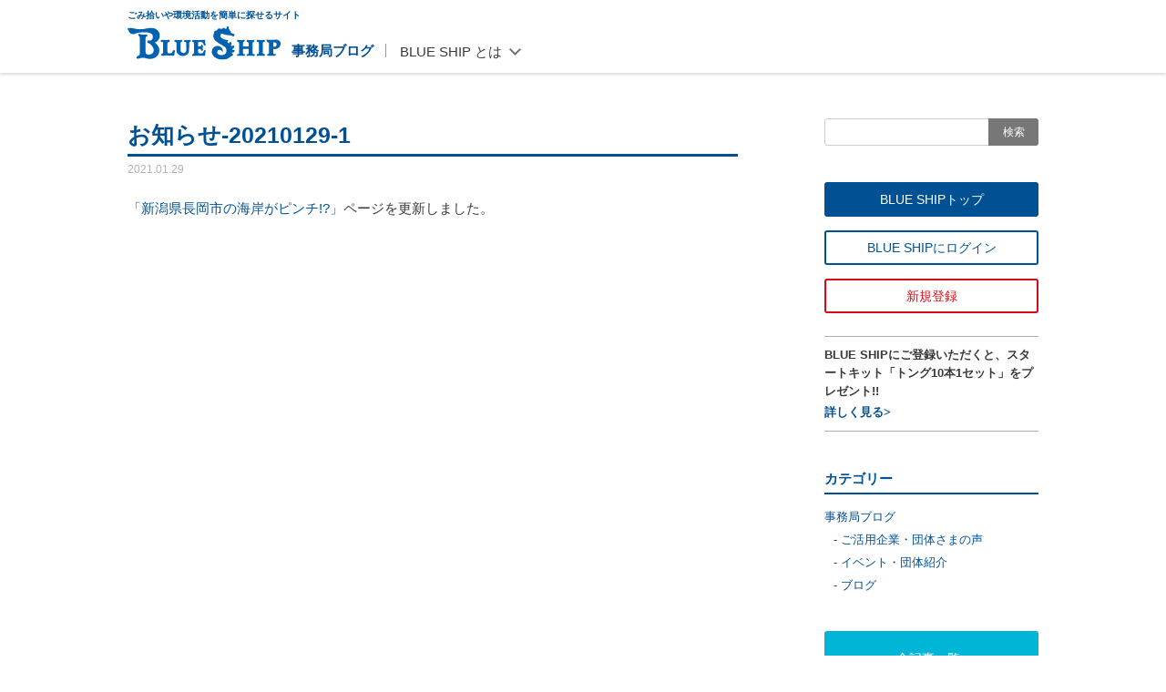

--- FILE ---
content_type: text/html; charset=UTF-8
request_url: https://blog.blueshipjapan.com/%E3%81%8A%E7%9F%A5%E3%82%89%E3%81%9B-20210129-1/
body_size: 8571
content:
<!DOCTYPE html>
<html lang="ja">
    <head>
        <!-- Google tag (gtag.js) -->
        <script async src="https://www.googletagmanager.com/gtag/js?id=G-4L1PRP7TBH"></script>
        <script>
            window.dataLayer = window.dataLayer || [];
            function gtag(){dataLayer.push(arguments);}
            gtag('js', new Date());

            gtag('config', 'G-4L1PRP7TBH');
        </script>
        <script>
            (function(i,s,o,g,r,a,m){i['GoogleAnalyticsObject']=r;i[r]=i[r]||function(){
                (i[r].q=i[r].q||[]).push(arguments)},i[r].l=1*new Date();a=s.createElement(o),
                m=s.getElementsByTagName(o)[0];a.async=1;a.src=g;m.parentNode.insertBefore(a,m)
                                    })(window,document,'script','https://www.google-analytics.com/analytics.js','ga');
            ga('create', 'UA-72215777-1', 'auto');
            ga('send', 'pageview');
        </script>
        <meta charset="UTF-8">
        <meta http-equiv="X-UA-Compatible" content="IE=edge">
        <meta name="format-detection" content="telephone=no">
        <meta name="viewport" content="width=device-width, initial-scale=1.0, minimum-scale=1.0, maximum-scale=2.0">
        <link rel="shortcut icon" href="https://blog.blueshipjapan.com/wp-content/themes/OriginTheme/img/favicon/favicon.ico">
        <link rel="apple-touch-icon-precomposed" href="https://blog.blueshipjapan.com/wp-content/themes/OriginTheme/img/webclip-icon.png">
        <meta name="theme-color" content="#005194"><!-- Android -->
        <link rel="stylesheet" href="https://blog.blueshipjapan.com/wp-content/themes/OriginTheme/css/common.css">
                <link rel="stylesheet" href="https://blog.blueshipjapan.com/wp-content/themes/OriginTheme/css/detail.css?v=2">
                        <title>お知らせ-20210129-1 - BLUE SHIP 事務局ブログ</title>

		<!-- All in One SEO 4.2.6.1 - aioseo.com -->
		<meta name="description" content="「新潟県長岡市の海岸がピンチ!?」ページを更新しました。" />
		<meta name="robots" content="max-image-preview:large" />
		<link rel="canonical" href="https://blog.blueshipjapan.com/%e3%81%8a%e7%9f%a5%e3%82%89%e3%81%9b-20210129-1/" />
		<meta name="generator" content="All in One SEO (AIOSEO) 4.2.6.1 " />
		<meta property="og:locale" content="ja_JP" />
		<meta property="og:site_name" content="BLUE SHIP 事務局ブログ" />
		<meta property="og:type" content="article" />
		<meta property="og:title" content="お知らせ-20210129-1 - BLUE SHIP 事務局ブログ" />
		<meta property="og:description" content="「新潟県長岡市の海岸がピンチ!?」ページを更新しました。" />
		<meta property="og:url" content="https://blog.blueshipjapan.com/%e3%81%8a%e7%9f%a5%e3%82%89%e3%81%9b-20210129-1/" />
		<meta property="og:image" content="https://blog.blueshipjapan.com/wp-content/uploads/2022/11/ogimage.jpg" />
		<meta property="og:image:secure_url" content="https://blog.blueshipjapan.com/wp-content/uploads/2022/11/ogimage.jpg" />
		<meta property="og:image:width" content="1200" />
		<meta property="og:image:height" content="630" />
		<meta property="article:published_time" content="2021-01-29T13:38:30+00:00" />
		<meta property="article:modified_time" content="2021-01-31T13:39:03+00:00" />
		<meta property="article:publisher" content="https://www.facebook.com/blueshipjapan" />
		<meta name="twitter:card" content="summary_large_image" />
		<meta name="twitter:site" content="@BLUESHIPJAPAN" />
		<meta name="twitter:title" content="お知らせ-20210129-1 - BLUE SHIP 事務局ブログ" />
		<meta name="twitter:description" content="「新潟県長岡市の海岸がピンチ!?」ページを更新しました。" />
		<meta name="twitter:creator" content="@BLUESHIPJAPAN" />
		<meta name="twitter:image" content="https://blog.blueshipjapan.com/wp-content/uploads/2022/11/ogimage.jpg" />
		<script type="application/ld+json" class="aioseo-schema">
			{"@context":"https:\/\/schema.org","@graph":[{"@type":"BlogPosting","@id":"https:\/\/blog.blueshipjapan.com\/%e3%81%8a%e7%9f%a5%e3%82%89%e3%81%9b-20210129-1\/#blogposting","name":"\u304a\u77e5\u3089\u305b-20210129-1 - BLUE SHIP \u4e8b\u52d9\u5c40\u30d6\u30ed\u30b0","headline":"\u304a\u77e5\u3089\u305b-20210129-1","author":{"@id":"https:\/\/blog.blueshipjapan.com\/author\/bsjapan\/#author"},"publisher":{"@id":"https:\/\/blog.blueshipjapan.com\/#organization"},"datePublished":"2021-01-29T13:38:30+09:00","dateModified":"2021-01-29T13:38:30+09:00","inLanguage":"ja","mainEntityOfPage":{"@id":"https:\/\/blog.blueshipjapan.com\/%e3%81%8a%e7%9f%a5%e3%82%89%e3%81%9b-20210129-1\/#webpage"},"isPartOf":{"@id":"https:\/\/blog.blueshipjapan.com\/%e3%81%8a%e7%9f%a5%e3%82%89%e3%81%9b-20210129-1\/#webpage"},"articleSection":"\u304a\u77e5\u3089\u305b"},{"@type":"BreadcrumbList","@id":"https:\/\/blog.blueshipjapan.com\/%e3%81%8a%e7%9f%a5%e3%82%89%e3%81%9b-20210129-1\/#breadcrumblist","itemListElement":[{"@type":"ListItem","@id":"https:\/\/blog.blueshipjapan.com\/#listItem","position":1,"item":{"@type":"WebPage","@id":"https:\/\/blog.blueshipjapan.com\/","name":"\u30db\u30fc\u30e0","description":"\u30b4\u30df\u62fe\u3044\u30fb\u74b0\u5883\u30a4\u30d9\u30f3\u30c8\u30dd\u30fc\u30bf\u30eb BLUE SHIP\u306e\u4e8b\u52d9\u5c40\u30d6\u30ed\u30b0\u3067\u3059","url":"https:\/\/blog.blueshipjapan.com\/"},"nextItem":"https:\/\/blog.blueshipjapan.com\/%e3%81%8a%e7%9f%a5%e3%82%89%e3%81%9b-20210129-1\/#listItem"},{"@type":"ListItem","@id":"https:\/\/blog.blueshipjapan.com\/%e3%81%8a%e7%9f%a5%e3%82%89%e3%81%9b-20210129-1\/#listItem","position":2,"item":{"@type":"WebPage","@id":"https:\/\/blog.blueshipjapan.com\/%e3%81%8a%e7%9f%a5%e3%82%89%e3%81%9b-20210129-1\/","name":"\u304a\u77e5\u3089\u305b-20210129-1","description":"\u300c\u65b0\u6f5f\u770c\u9577\u5ca1\u5e02\u306e\u6d77\u5cb8\u304c\u30d4\u30f3\u30c1!?\u300d\u30da\u30fc\u30b8\u3092\u66f4\u65b0\u3057\u307e\u3057\u305f\u3002","url":"https:\/\/blog.blueshipjapan.com\/%e3%81%8a%e7%9f%a5%e3%82%89%e3%81%9b-20210129-1\/"},"previousItem":"https:\/\/blog.blueshipjapan.com\/#listItem"}]},{"@type":"Organization","@id":"https:\/\/blog.blueshipjapan.com\/#organization","name":"BLUE SHIP \u4e8b\u52d9\u5c40\u30d6\u30ed\u30b0","url":"https:\/\/blog.blueshipjapan.com\/","sameAs":["https:\/\/www.facebook.com\/blueshipjapan","https:\/\/twitter.com\/BLUESHIPJAPAN","https:\/\/www.instagram.com\/blueshipjapan\/","https:\/\/www.youtube.com\/c\/Blueshipjapan-movie"]},{"@type":"WebPage","@id":"https:\/\/blog.blueshipjapan.com\/%e3%81%8a%e7%9f%a5%e3%82%89%e3%81%9b-20210129-1\/#webpage","url":"https:\/\/blog.blueshipjapan.com\/%e3%81%8a%e7%9f%a5%e3%82%89%e3%81%9b-20210129-1\/","name":"\u304a\u77e5\u3089\u305b-20210129-1 - BLUE SHIP \u4e8b\u52d9\u5c40\u30d6\u30ed\u30b0","description":"\u300c\u65b0\u6f5f\u770c\u9577\u5ca1\u5e02\u306e\u6d77\u5cb8\u304c\u30d4\u30f3\u30c1!?\u300d\u30da\u30fc\u30b8\u3092\u66f4\u65b0\u3057\u307e\u3057\u305f\u3002","inLanguage":"ja","isPartOf":{"@id":"https:\/\/blog.blueshipjapan.com\/#website"},"breadcrumb":{"@id":"https:\/\/blog.blueshipjapan.com\/%e3%81%8a%e7%9f%a5%e3%82%89%e3%81%9b-20210129-1\/#breadcrumblist"},"author":"https:\/\/blog.blueshipjapan.com\/author\/bsjapan\/#author","creator":"https:\/\/blog.blueshipjapan.com\/author\/bsjapan\/#author","datePublished":"2021-01-29T13:38:30+09:00","dateModified":"2021-01-31T13:39:03+09:00"},{"@type":"WebSite","@id":"https:\/\/blog.blueshipjapan.com\/#website","url":"https:\/\/blog.blueshipjapan.com\/","name":"BLUE SHIP \u4e8b\u52d9\u5c40\u30d6\u30ed\u30b0","description":"\u30b4\u30df\u62fe\u3044\u30fb\u74b0\u5883\u30a4\u30d9\u30f3\u30c8\u30dd\u30fc\u30bf\u30eb BLUE SHIP\u306e\u4e8b\u52d9\u5c40\u30d6\u30ed\u30b0\u3067\u3059","inLanguage":"ja","publisher":{"@id":"https:\/\/blog.blueshipjapan.com\/#organization"}}]}
		</script>
		<!-- All in One SEO -->

<link rel='dns-prefetch' href='//ajax.googleapis.com' />
<link rel='dns-prefetch' href='//s.w.org' />
<link rel='stylesheet' id='wp-block-library-css'  href='https://blog.blueshipjapan.com/wp-includes/css/dist/block-library/style.min.css?ver=6.0.11' type='text/css' media='all' />
<style id='global-styles-inline-css' type='text/css'>
body{--wp--preset--color--black: #000000;--wp--preset--color--cyan-bluish-gray: #abb8c3;--wp--preset--color--white: #ffffff;--wp--preset--color--pale-pink: #f78da7;--wp--preset--color--vivid-red: #cf2e2e;--wp--preset--color--luminous-vivid-orange: #ff6900;--wp--preset--color--luminous-vivid-amber: #fcb900;--wp--preset--color--light-green-cyan: #7bdcb5;--wp--preset--color--vivid-green-cyan: #00d084;--wp--preset--color--pale-cyan-blue: #8ed1fc;--wp--preset--color--vivid-cyan-blue: #0693e3;--wp--preset--color--vivid-purple: #9b51e0;--wp--preset--gradient--vivid-cyan-blue-to-vivid-purple: linear-gradient(135deg,rgba(6,147,227,1) 0%,rgb(155,81,224) 100%);--wp--preset--gradient--light-green-cyan-to-vivid-green-cyan: linear-gradient(135deg,rgb(122,220,180) 0%,rgb(0,208,130) 100%);--wp--preset--gradient--luminous-vivid-amber-to-luminous-vivid-orange: linear-gradient(135deg,rgba(252,185,0,1) 0%,rgba(255,105,0,1) 100%);--wp--preset--gradient--luminous-vivid-orange-to-vivid-red: linear-gradient(135deg,rgba(255,105,0,1) 0%,rgb(207,46,46) 100%);--wp--preset--gradient--very-light-gray-to-cyan-bluish-gray: linear-gradient(135deg,rgb(238,238,238) 0%,rgb(169,184,195) 100%);--wp--preset--gradient--cool-to-warm-spectrum: linear-gradient(135deg,rgb(74,234,220) 0%,rgb(151,120,209) 20%,rgb(207,42,186) 40%,rgb(238,44,130) 60%,rgb(251,105,98) 80%,rgb(254,248,76) 100%);--wp--preset--gradient--blush-light-purple: linear-gradient(135deg,rgb(255,206,236) 0%,rgb(152,150,240) 100%);--wp--preset--gradient--blush-bordeaux: linear-gradient(135deg,rgb(254,205,165) 0%,rgb(254,45,45) 50%,rgb(107,0,62) 100%);--wp--preset--gradient--luminous-dusk: linear-gradient(135deg,rgb(255,203,112) 0%,rgb(199,81,192) 50%,rgb(65,88,208) 100%);--wp--preset--gradient--pale-ocean: linear-gradient(135deg,rgb(255,245,203) 0%,rgb(182,227,212) 50%,rgb(51,167,181) 100%);--wp--preset--gradient--electric-grass: linear-gradient(135deg,rgb(202,248,128) 0%,rgb(113,206,126) 100%);--wp--preset--gradient--midnight: linear-gradient(135deg,rgb(2,3,129) 0%,rgb(40,116,252) 100%);--wp--preset--duotone--dark-grayscale: url('#wp-duotone-dark-grayscale');--wp--preset--duotone--grayscale: url('#wp-duotone-grayscale');--wp--preset--duotone--purple-yellow: url('#wp-duotone-purple-yellow');--wp--preset--duotone--blue-red: url('#wp-duotone-blue-red');--wp--preset--duotone--midnight: url('#wp-duotone-midnight');--wp--preset--duotone--magenta-yellow: url('#wp-duotone-magenta-yellow');--wp--preset--duotone--purple-green: url('#wp-duotone-purple-green');--wp--preset--duotone--blue-orange: url('#wp-duotone-blue-orange');--wp--preset--font-size--small: 13px;--wp--preset--font-size--medium: 20px;--wp--preset--font-size--large: 36px;--wp--preset--font-size--x-large: 42px;}.has-black-color{color: var(--wp--preset--color--black) !important;}.has-cyan-bluish-gray-color{color: var(--wp--preset--color--cyan-bluish-gray) !important;}.has-white-color{color: var(--wp--preset--color--white) !important;}.has-pale-pink-color{color: var(--wp--preset--color--pale-pink) !important;}.has-vivid-red-color{color: var(--wp--preset--color--vivid-red) !important;}.has-luminous-vivid-orange-color{color: var(--wp--preset--color--luminous-vivid-orange) !important;}.has-luminous-vivid-amber-color{color: var(--wp--preset--color--luminous-vivid-amber) !important;}.has-light-green-cyan-color{color: var(--wp--preset--color--light-green-cyan) !important;}.has-vivid-green-cyan-color{color: var(--wp--preset--color--vivid-green-cyan) !important;}.has-pale-cyan-blue-color{color: var(--wp--preset--color--pale-cyan-blue) !important;}.has-vivid-cyan-blue-color{color: var(--wp--preset--color--vivid-cyan-blue) !important;}.has-vivid-purple-color{color: var(--wp--preset--color--vivid-purple) !important;}.has-black-background-color{background-color: var(--wp--preset--color--black) !important;}.has-cyan-bluish-gray-background-color{background-color: var(--wp--preset--color--cyan-bluish-gray) !important;}.has-white-background-color{background-color: var(--wp--preset--color--white) !important;}.has-pale-pink-background-color{background-color: var(--wp--preset--color--pale-pink) !important;}.has-vivid-red-background-color{background-color: var(--wp--preset--color--vivid-red) !important;}.has-luminous-vivid-orange-background-color{background-color: var(--wp--preset--color--luminous-vivid-orange) !important;}.has-luminous-vivid-amber-background-color{background-color: var(--wp--preset--color--luminous-vivid-amber) !important;}.has-light-green-cyan-background-color{background-color: var(--wp--preset--color--light-green-cyan) !important;}.has-vivid-green-cyan-background-color{background-color: var(--wp--preset--color--vivid-green-cyan) !important;}.has-pale-cyan-blue-background-color{background-color: var(--wp--preset--color--pale-cyan-blue) !important;}.has-vivid-cyan-blue-background-color{background-color: var(--wp--preset--color--vivid-cyan-blue) !important;}.has-vivid-purple-background-color{background-color: var(--wp--preset--color--vivid-purple) !important;}.has-black-border-color{border-color: var(--wp--preset--color--black) !important;}.has-cyan-bluish-gray-border-color{border-color: var(--wp--preset--color--cyan-bluish-gray) !important;}.has-white-border-color{border-color: var(--wp--preset--color--white) !important;}.has-pale-pink-border-color{border-color: var(--wp--preset--color--pale-pink) !important;}.has-vivid-red-border-color{border-color: var(--wp--preset--color--vivid-red) !important;}.has-luminous-vivid-orange-border-color{border-color: var(--wp--preset--color--luminous-vivid-orange) !important;}.has-luminous-vivid-amber-border-color{border-color: var(--wp--preset--color--luminous-vivid-amber) !important;}.has-light-green-cyan-border-color{border-color: var(--wp--preset--color--light-green-cyan) !important;}.has-vivid-green-cyan-border-color{border-color: var(--wp--preset--color--vivid-green-cyan) !important;}.has-pale-cyan-blue-border-color{border-color: var(--wp--preset--color--pale-cyan-blue) !important;}.has-vivid-cyan-blue-border-color{border-color: var(--wp--preset--color--vivid-cyan-blue) !important;}.has-vivid-purple-border-color{border-color: var(--wp--preset--color--vivid-purple) !important;}.has-vivid-cyan-blue-to-vivid-purple-gradient-background{background: var(--wp--preset--gradient--vivid-cyan-blue-to-vivid-purple) !important;}.has-light-green-cyan-to-vivid-green-cyan-gradient-background{background: var(--wp--preset--gradient--light-green-cyan-to-vivid-green-cyan) !important;}.has-luminous-vivid-amber-to-luminous-vivid-orange-gradient-background{background: var(--wp--preset--gradient--luminous-vivid-amber-to-luminous-vivid-orange) !important;}.has-luminous-vivid-orange-to-vivid-red-gradient-background{background: var(--wp--preset--gradient--luminous-vivid-orange-to-vivid-red) !important;}.has-very-light-gray-to-cyan-bluish-gray-gradient-background{background: var(--wp--preset--gradient--very-light-gray-to-cyan-bluish-gray) !important;}.has-cool-to-warm-spectrum-gradient-background{background: var(--wp--preset--gradient--cool-to-warm-spectrum) !important;}.has-blush-light-purple-gradient-background{background: var(--wp--preset--gradient--blush-light-purple) !important;}.has-blush-bordeaux-gradient-background{background: var(--wp--preset--gradient--blush-bordeaux) !important;}.has-luminous-dusk-gradient-background{background: var(--wp--preset--gradient--luminous-dusk) !important;}.has-pale-ocean-gradient-background{background: var(--wp--preset--gradient--pale-ocean) !important;}.has-electric-grass-gradient-background{background: var(--wp--preset--gradient--electric-grass) !important;}.has-midnight-gradient-background{background: var(--wp--preset--gradient--midnight) !important;}.has-small-font-size{font-size: var(--wp--preset--font-size--small) !important;}.has-medium-font-size{font-size: var(--wp--preset--font-size--medium) !important;}.has-large-font-size{font-size: var(--wp--preset--font-size--large) !important;}.has-x-large-font-size{font-size: var(--wp--preset--font-size--x-large) !important;}
</style>
<script type='text/javascript' src='https://ajax.googleapis.com/ajax/libs/jquery/3.2.1/jquery.min.js?ver=3.2.1' id='jquery-js'></script>
<noscript><style>.lazyload[data-src]{display:none !important;}</style></noscript><style>.lazyload{background-image:none !important;}.lazyload:before{background-image:none !important;}</style><link rel="icon" href="https://blog.blueshipjapan.com/wp-content/uploads/2022/11/cropped-icon-sites-32x32.png" sizes="32x32" />
<link rel="icon" href="https://blog.blueshipjapan.com/wp-content/uploads/2022/11/cropped-icon-sites-192x192.png" sizes="192x192" />
<link rel="apple-touch-icon" href="https://blog.blueshipjapan.com/wp-content/uploads/2022/11/cropped-icon-sites-180x180.png" />
<meta name="msapplication-TileImage" content="https://blog.blueshipjapan.com/wp-content/uploads/2022/11/cropped-icon-sites-270x270.png" />
		<style type="text/css" id="wp-custom-css">
			p.a-underline a {text-decoration:underline;}
.youtubebox {width: 100%; aspect-ratio: 16 / 9;}
.youtubebox iframe {width: 100%; height: 100%;}		</style>
		    </head>

    <body>
<script data-cfasync="false" data-no-defer="1">var ewww_webp_supported=false;</script>
        <div id="site-container">
            <header id="head">
                <div id="head-box">
                    <h1 id="site-logo">
                        <strong>ごみ拾いや環境活動を簡単に探せるサイト</strong>
                        <a class="logo-blueship" href="https://blueshipjapan.com/"><img src="[data-uri]" width="168" height="37" alt="BLUE SHIP" data-src="https://blog.blueshipjapan.com/wp-content/themes/OriginTheme/img/new/svg/logo-blueship.svg" decoding="async" class="lazyload"><noscript><img src="https://blog.blueshipjapan.com/wp-content/themes/OriginTheme/img/new/svg/logo-blueship.svg" width="168" height="37" alt="BLUE SHIP" data-eio="l"></noscript></a>
                    </h1>
                    <p class="b-name"><a href="https://blog.blueshipjapan.com">事務局ブログ</a></p>
                    <div class="nav-about">
                        <p>BLUE SHIP とは</p>
                        <ul>
                            <li><a href="https://blueshipjapan.com/about">BLUE SHIP について</a></li>
                            <li><a href="https://blueshipjapan.com/about/features">BLUE SHIP でできること</a></li>
                            <li><a href="https://blueshipjapan.com/info/faq">よくある質問</a></li>
                            <li><a href="https://blueshipjapan.com/info/media">メディア掲載</a></li>
                        </ul>
                    </div>
                </div>
            </header>

            <!--TOGGLER-->
            <div id="spnav-toggler"><span></span><span></span><span></span></div>
            <div class="nav_bg" id="nav_bg"></div>
            <div id="sp-navi">
                <div id="sp-navi-inner">
                    <div class="sp-logo">
                        <a href="https://blueshipjapan.com/"><img src="[data-uri]" width="181" height="50" alt="BLUE SHIP" data-src="https://blog.blueshipjapan.com/wp-content/themes/OriginTheme/img/new/svg/logo-blueship_white.svg" decoding="async" class="lazyload"><noscript><img src="https://blog.blueshipjapan.com/wp-content/themes/OriginTheme/img/new/svg/logo-blueship_white.svg" width="181" height="50" alt="BLUE SHIP" data-eio="l"></noscript></a>
                    </div>
                    <div class="sp-holder">
                        <p>探してみよう！</p>
                        <ul class="sp-searches">
                            <li><a href="https://blueshipjapan.com/search/event/catalog">イベント</a></li>
                            <li><a href="https://blueshipjapan.com/search/crew/catalog">団体</a></li>
                        </ul>
                    </div>
                    <div class="sp-holder">
                        <p>一緒に活動する仲間を集めよう！</p>
                        <ul class="sp-collect">
                            <li><a href="https://blueshipjapan.com/signup">団体を新規作成・登録</a></li>
                        </ul>
                    </div>
                    <div class="sp-abouts">
                        <p>BLUE SHIPとは</p>
                        <ul>
                            <li><a href="https://blueshipjapan.com/about">BLUE SHIP について</a></li>
                            <li><a href="https://blueshipjapan.com/about/features">BLUE SHIP でできること</a></li>
                            <li><a href="https://blueshipjapan.com/info/faq">よくある質問</a></li>
                            <li><a href="https://blueshipjapan.com/info/media">メディア掲載</a></li>
                        </ul>
                        <ul>
                            <li><a href="https://blueshipjapan.com/proposal">ゴミ拾いの可能性は無限大だ</a></li>
                            <li><a href="https://blueshipjapan.com/issues">今、あなたの力が必要な理由</a></li>
                            <li><a href="https://blueshipjapan.com/about/stats">今までに拾ったゴミの数</a></li>
                            <li><a href="https://blueshipjapan.com/guide">ご利用ガイド</a></li>
                            <li><a href="https://blog.blueshipjapan.com/" target="_blank">事務局ブログ</a></li>
                            <li><a href="https://blueshipjapan.com/info/contact">お問い合わせ</a></li>
                        </ul>
                    </div>

                    <ul class="sp-snss">
                        <li><a href="https://www.facebook.com/blueshipjapan" target="_blank"><img src="[data-uri]" width="38" height="38" alt="Facebook" data-src="https://blog.blueshipjapan.com/wp-content/themes/OriginTheme/img/new/svg/ico-fb_white.svg" decoding="async" class="lazyload"><noscript><img src="https://blog.blueshipjapan.com/wp-content/themes/OriginTheme/img/new/svg/ico-fb_white.svg" width="38" height="38" alt="Facebook" data-eio="l"></noscript></a></li>
                        <li><a href="https://x.com/BLUESHIPJAPAN" target="_blank"><img src="[data-uri]" width="38" height="38" alt="X" data-src="https://blog.blueshipjapan.com/wp-content/themes/OriginTheme/img/new/svg/ico-x_white.svg" decoding="async" class="lazyload"><noscript><img src="https://blog.blueshipjapan.com/wp-content/themes/OriginTheme/img/new/svg/ico-x_white.svg" width="38" height="38" alt="X" data-eio="l"></noscript></a></li>
                        <li><a href="https://www.instagram.com/blueshipjapan/" target="_blank"><img src="[data-uri]" width="38" height="38" alt="Instagram" data-src="https://blog.blueshipjapan.com/wp-content/themes/OriginTheme/img/new/svg/ico-ig_white.svg" decoding="async" class="lazyload"><noscript><img src="https://blog.blueshipjapan.com/wp-content/themes/OriginTheme/img/new/svg/ico-ig_white.svg" width="38" height="38" alt="Instagram" data-eio="l"></noscript></a></li>
                        <li><a href="https://www.youtube.com/c/Blueshipjapan-movie" target="_blank"><img src="[data-uri]" width="38" height="38" alt="Youtube" data-src="https://blog.blueshipjapan.com/wp-content/themes/OriginTheme/img/new/svg/ico-yt_white.svg" decoding="async" class="lazyload"><noscript><img src="https://blog.blueshipjapan.com/wp-content/themes/OriginTheme/img/new/svg/ico-yt_white.svg" width="38" height="38" alt="Youtube" data-eio="l"></noscript></a></li>
                    </ul>
                </div>
            </div>
            <!--/SP MENU-->

            <div id="body">
<div id="outbox">
    <main id="mainarea">
                <article>
            <section id="article-wrap">
                <h1 id="article-ttl">お知らせ-20210129-1</h1>
                <p class="date">2021.01.29</p>
                <div class="article-box">          
                    <p><a href="https://blog.blueshipjapan.com/nagaoka-nigata/">「新潟県長岡市の海岸がピンチ!?」</a>ページを更新しました。</p>
                </div>
            </section>
        </article>
                
        <!--<div id="pager">
            <div class="pager-wrapper">
                <div class="prevbox">
                    <a href="https://blog.blueshipjapan.com/news-20210201-1/" rel="next"><p class="nav"><img src="[data-uri]" alt="前の記事" data-src="https://blog.blueshipjapan.com/wp-content/themes/OriginTheme/img/new/svg/btn-prev.svg" decoding="async" class="lazyload"><noscript><img src="https://blog.blueshipjapan.com/wp-content/themes/OriginTheme/img/new/svg/btn-prev.svg" alt="前の記事" data-eio="l"></noscript></p></a>                </div>
                <div class="backlist"><a href="https://blog.blueshipjapan.com/blog/">
                    <div><img src="[data-uri]" alt="" data-src="https://blog.blueshipjapan.com/wp-content/themes/OriginTheme/img/new/svg/ic-squares.svg" decoding="async" class="lazyload"><noscript><img src="https://blog.blueshipjapan.com/wp-content/themes/OriginTheme/img/new/svg/ic-squares.svg" alt="" data-eio="l"></noscript></div>
                    </a></div>
                <div class="nextbox">
                    <a href="https://blog.blueshipjapan.com/nagaoka-nigata/" rel="prev"><p class="nav"><img src="[data-uri]" alt="次の記事" data-src="https://blog.blueshipjapan.com/wp-content/themes/OriginTheme/img/new/svg/btn-next.svg" decoding="async" class="lazyload"><noscript><img src="https://blog.blueshipjapan.com/wp-content/themes/OriginTheme/img/new/svg/btn-next.svg" alt="次の記事" data-eio="l"></noscript></p></a>                </div>
            </div>
        </div>-->
    </main>
    
    <aside id="sidearea">
    <!--検索BOX-->
    <div class="searchwrap">
    <div class="searchholder">
        <form method="get" id="searchform" class="search_container" action="https://blog.blueshipjapan.com/category/blog/"><input id="sbox" type="text" name="s" id="s" placeholder="" /><button id="sbtn" type="submit">検索</button></form>
    </div>
</div>
    <!--リンクボタン-->
    <ul class="btnlists">
        <li><a href="https://blueshipjapan.com/" target="_blank">BLUE SHIPトップ</a></li>
        <li><a href="https://blueshipjapan.com/login" target="_blank">BLUE SHIPにログイン</a></li>
        <li><a href="https://blueshipjapan.com/signup" target="_blank">新規登録</a></li>
    </ul>
    <!--トングお知らせ-->
    <div class="tonginfo">
        <p>BLUE SHIPにご登録いただくと、スタートキット「トング10本1セット」をプレゼント!!</p>
        <p><a href="https://blueshipjapan.com/present" target="_blank">詳しく見る&gt;</a></p>
    </div>
    <!--カテゴリ-->
    <div class="catlists">
        <p class="name-cat">カテゴリー</p>
        <ul>
            <li><a href="https://blog.blueshipjapan.com/category/blog/">事務局ブログ</a>
                <ul>
                    <li><a href="https://blog.blueshipjapan.com/category/blog/jb-voice/">ご活用企業・団体さまの声</a>
                    </li>
                    <li><a href="https://blog.blueshipjapan.com/category/blog/jb-crew/">イベント・団体紹介</a>
                    </li>
                    <li><a href="https://blog.blueshipjapan.com/category/blog/jb-blog/">ブログ</a></li>
                </ul>
            </li>
        </ul>
        <p class="btn_all"><a href="https://blog.blueshipjapan.com/category/blog/">全記事一覧&gt;</a></p>
    </div>
</aside></div>

</div><!--/#body-->

<footer>
    <div class="ft-snss">
        <ul>
            <li><a href="https://www.facebook.com/blueshipjapan" target="_blank"><img src="[data-uri]" width="50" height="50" alt="Facebook" data-src="https://blog.blueshipjapan.com/wp-content/themes/OriginTheme/img/new/svg/ico-fb.svg" decoding="async" class="lazyload"><noscript><img src="https://blog.blueshipjapan.com/wp-content/themes/OriginTheme/img/new/svg/ico-fb.svg" width="50" height="50" alt="Facebook" data-eio="l"></noscript></a></li>
            <li><a href="https://x.com/BLUESHIPJAPAN" target="_blank"><img src="[data-uri]" width="50" height="50" alt="X" data-src="https://blog.blueshipjapan.com/wp-content/themes/OriginTheme/img/new/svg/ico-x.svg" decoding="async" class="lazyload"><noscript><img src="https://blog.blueshipjapan.com/wp-content/themes/OriginTheme/img/new/svg/ico-x.svg" width="50" height="50" alt="X" data-eio="l"></noscript></a></li>
            <li><a href="https://www.instagram.com/blueshipjapan/" target="_blank"><img src="[data-uri]" width="50" height="50" alt="Instagram" data-src="https://blog.blueshipjapan.com/wp-content/themes/OriginTheme/img/new/svg/ico-ig.svg" decoding="async" class="lazyload"><noscript><img src="https://blog.blueshipjapan.com/wp-content/themes/OriginTheme/img/new/svg/ico-ig.svg" width="50" height="50" alt="Instagram" data-eio="l"></noscript></a></li>
            <li><a href="https://www.youtube.com/c/Blueshipjapan-movie" target="_blank"><img src="[data-uri]" width="50" height="50" alt="Youtube" data-src="https://blog.blueshipjapan.com/wp-content/themes/OriginTheme/img/new/svg/ico-yt.svg" decoding="async" class="lazyload"><noscript><img src="https://blog.blueshipjapan.com/wp-content/themes/OriginTheme/img/new/svg/ico-yt.svg" width="50" height="50" alt="Youtube" data-eio="l"></noscript></a></li>
        </ul>
    </div>
    <div class="page-top">
        <div class="container">
            <a href="#site-container"><span></span></a>
        </div>
    </div>
    <div class="primary-footer footer">
        <div class="container">
            <div class="site-map">
                <div class="first-row">
                    <ul>
                        <li class="onspan">
                            <span>BLUE SHIP とは?</span>
                            <ul class="subul">
                                <li><a href="https://blueshipjapan.com/about">BLUE SHIP について</a></li>
                                <li><a href="https://blueshipjapan.com/about/features">BLUE SHIP でできること</a></li>
                                <li><a href="https://blueshipjapan.com/info/faq">よくある質問</a></li>
                                <li><a href="https://blueshipjapan.com/info/media">メディア掲載</a></li>
                            </ul>
                        </li>
                        <li><a href="https://blueshipjapan.com/proposal">ゴミ拾いの可能性は無限大だ</a></li>
                        <li><a href="https://blueshipjapan.com/issues">今、あなたの力が必要な理由</a></li>
                        <li><a href="https://blueshipjapan.com/about/stats">今までに拾ったゴミの数</a></li>
                        <li><a href="https://blueshipjapan.com/guide">ご利用ガイド</a></li>
                        <li><a href="https://blog.blueshipjapan.com/" target="_blank">事務局ブログ</a></li>
                    </ul>
                </div>
                <div class="second-row">
                    <ul>
                        <li class="onspan">
                            <span>探す</span>
                            <ul class="subul">
                                <li><a href="https://blueshipjapan.com/search/event/catalog">ゴミ拾い・環境イベント</a>
                                </li>
                                <li><a href="https://blueshipjapan.com/search/crew/catalog">団体・個人</a></li>
                                <li><a href="https://blueshipjapan.com/search/report/catalog">レポ（活動報告）</a></li>
                            </ul>
                        </li>
                        <li><a href="https://blueshipjapan.com/present">プレゼントについて</a></li>
                        <li><a href="https://blueshipjapan.com/info/contact">お問い合わせ</a></li>
                        <li><a href="https://blueshipjapan.com/info/terms">利用規約</a></li>
                        <li><a href="https://blueshipjapan.com/info/privacy">プライバシーポリシー</a></li>
                        <li><a href="https://blueshipjapan.com/">BLUE SHIPトップ</a></li>
                    </ul>
                </div>
            </div>

            <div class="footer-navi">
                <ul class="fn-links">
                    <li><a href="https://blueshipjapan.com/search/event/catalog"><span class="ico-flag_white"><img src="[data-uri]" width="18" height="17" alt="" data-src="https://blog.blueshipjapan.com/wp-content/themes/OriginTheme/img/new/svg/ico-flag_white.svg" decoding="async" class="lazyload"><noscript><img src="https://blog.blueshipjapan.com/wp-content/themes/OriginTheme/img/new/svg/ico-flag_white.svg" width="18" height="17" alt="" data-eio="l"></noscript></span><span>イベントを探す</span></a></li>
                    <li><a href="https://blueshipjapan.com/search/crew/catalog"><span class="ico-handle_white"><img src="[data-uri]" width="20" height="23" alt="" data-src="https://blog.blueshipjapan.com/wp-content/themes/OriginTheme/img/new/svg/ico-handle_white.svg" decoding="async" class="lazyload"><noscript><img src="https://blog.blueshipjapan.com/wp-content/themes/OriginTheme/img/new/svg/ico-handle_white.svg" width="20" height="23" alt="" data-eio="l"></noscript></span><span>団体を探す</span></a></li>
                    <li><a href="https://blueshipjapan.com/signup"><span class="ico-tools_white"><img src="[data-uri]" width="20" height="20" alt="" data-src="https://blog.blueshipjapan.com/wp-content/themes/OriginTheme/img/new/svg/ico-tools_white.svg" decoding="async" class="lazyload"><noscript><img src="https://blog.blueshipjapan.com/wp-content/themes/OriginTheme/img/new/svg/ico-tools_white.svg" width="20" height="20" alt="" data-eio="l"></noscript></span><span>団体を作成・登録する</span></a></li>
                </ul>

                <section class="news-letter">
                    <h4>BLUE SHIP からのニュースレターを受け取る</h4>
                    <form
                          action="//blueshipjapan.us12.list-manage.com/subscribe/post?u=bfc40e5646236091abe020f95&amp;id=902ac9b6fd"
                          method="post" name="mc-embedded-subscribe-form" target="_blank" novalidate>
                        <input type="text" value="" name="EMAIL" placeholder="メールアドレスを入力してください" required>
                        <input type="submit" value="登録する" name="subscribe" class="btn_news_letter">
                    </form>
                </section>
            </div>
        </div>
    </div>

    <div class="sub-footer footer">
        <div class="container">
            <ul>
                <li><a href="https://uminohi.jp/" target="_blank"><img src="[data-uri]" width="97" height="39" alt="海と日本PROJECT" data-src="https://blog.blueshipjapan.com/wp-content/themes/OriginTheme/img/new/svg/logo-umitonihon.svg" decoding="async" class="lazyload"><noscript><img src="https://blog.blueshipjapan.com/wp-content/themes/OriginTheme/img/new/svg/logo-umitonihon.svg" width="97" height="39" alt="海と日本PROJECT" data-eio="l"></noscript></a></li>
                <li><a href="https://uminohi.jp/umigomi/" target="_blank"><img src="[data-uri]" width="57" height="39" alt="CHANGE FOR THE BLUE" data-src="https://blog.blueshipjapan.com/wp-content/themes/OriginTheme/img/new/svg/logo-cfb.svg" decoding="async" class="lazyload"><noscript><img src="https://blog.blueshipjapan.com/wp-content/themes/OriginTheme/img/new/svg/logo-cfb.svg" width="57" height="39" alt="CHANGE FOR THE BLUE" data-eio="l"></noscript></a></li>
                <li><a href="https://blueshipjapan.com/info/company"><img src="[data-uri]" width="123" height="22" alt="日本財団" data-src="https://blog.blueshipjapan.com/wp-content/themes/OriginTheme/img/new/svg/logo-zaidan.svg" decoding="async" class="lazyload"><noscript><img src="https://blog.blueshipjapan.com/wp-content/themes/OriginTheme/img/new/svg/logo-zaidan.svg" width="123" height="22" alt="日本財団" data-eio="l"></noscript></a></li>
                <li><a href="https://blueshipjapan.com/info/company"><img src="[data-uri]" width="140" height="23" alt="海さくら" data-src="https://blog.blueshipjapan.com/wp-content/themes/OriginTheme/img/new/svg/logo-umisakura.svg" decoding="async" class="lazyload"><noscript><img src="https://blog.blueshipjapan.com/wp-content/themes/OriginTheme/img/new/svg/logo-umisakura.svg" width="140" height="23" alt="海さくら" data-eio="l"></noscript></a></li>
            </ul>
            <p class="copyright"><small>&copy;BLUE SHIP All Rights Reserved.</small></p>
        </div>
    </div>
</footer>

</div>
<!--/#site-container-->

<script type='text/javascript' id='eio-lazy-load-js-before'>
var eio_lazy_vars = {"exactdn_domain":"","skip_autoscale":1,"threshold":0};
</script>
<script type='text/javascript' src='https://blog.blueshipjapan.com/wp-content/plugins/ewww-image-optimizer/includes/lazysizes.min.js?ver=692' id='eio-lazy-load-js'></script>
<script type='text/javascript' src='https://blog.blueshipjapan.com/wp-content/themes/OriginTheme/js/jquery.inview.min.js?ver=6.0.11' id='js-inview-js'></script>
<script type='text/javascript' src='https://blog.blueshipjapan.com/wp-content/themes/OriginTheme/js/jquery.smoothScroll.js?ver=6.0.11' id='js-smoothscroll-js'></script>
<script type='text/javascript' src='https://blog.blueshipjapan.com/wp-content/themes/OriginTheme/js/common.js?ver=6.0.11' id='js-common-js'></script>
</body>
</html>

--- FILE ---
content_type: text/css
request_url: https://blog.blueshipjapan.com/wp-content/themes/OriginTheme/css/common.css
body_size: 6060
content:
@charset "UTF-8";
/* Site settings */
html, body, div, span, object, iframe, h1, h2, h3, h4, h5, h6, p, blockquote, pre, abbr, address, cite, code, del, dfn, em, img, ins, kbd, q, samp, small, strong, sub, sup, var, b, i, dl, dt, dd, ol, ul, li, fieldset, form, label, legend, table, caption, tbody, tfoot, thead, tr, th, td, article, aside, canvas, details, figcaption, figure, footer, header, hgroup, menu, nav, section, summary, time, mark, audio, video {
  margin: 0;
  padding: 0;
  border: 0;
  outline: 0;
  font-size: 100%;
  vertical-align: baseline;
  background: transparent;
}

body {
  line-height: 1;
}

article, aside, details, figcaption, figure, footer, header, hgroup, menu, nav, section {
  display: block;
}

ul, ol, nav ul {
  list-style: none;
}

blockquote, q {
  quotes: none;
}

blockquote:before, blockquote:after, q:before, q:after {
  content: "";
  content: none;
}

a {
  margin: 0;
  padding: 0;
  font-size: 100%;
  vertical-align: baseline;
  background: transparent;
}

*,
*::before,
*::after {
  box-sizing: border-box;
}

ins {
  background-color: transparent;
  color: transparent;
  text-decoration: none;
}

mark {
  background-color: transparent;
  color: transparent;
  font-style: italic;
  font-weight: bold;
}

del {
  text-decoration: line-through;
}

abbr[title], dfn[title] {
  border-bottom: 1px dotted;
  cursor: help;
}

table {
  border-collapse: collapse;
  border-spacing: 0;
}

input, select {
  vertical-align: middle;
}

/*----------------------------------------
Font-style
----------------------------------------*/
/*フォント=>サイズ・太さ・文字間・行間*/
/*----------------------------------------
レイアウト
----------------------------------------*/
/*ラッパーサイズ*/
/*行揃え(インデント)*/
/*スクロールズレ調整*/
/*縦書き*/
/*横書き*/
/*全中央寄せ*/
/*画像レスポンシブ対応サイズ調整*/
/*CSS aspect-ratioの代用*/
/*----------------------------------------
タイトル下部横線 (擬似要素実装)
----------------------------------------*/
/*----------------------------------------
タイトル両サイド横線
----------------------------------------*/
/*----------------------------------------
アイコン矢印 (くの字)
----------------------------------------*/
/*----------------------------------------
動き
----------------------------------------*/
/*フェードエフェクト*/
.thisfadeon {
  opacity: 0;
  transform: translateY(10px);
  transition-duration: 0.7s;
  transition-delay: 0;
  transition-timing-function: ease-in-out;
}
.thisfadeon.is-on {
  opacity: 1;
  transform: translateY(0);
}

html, body {
  font-size: 62.5%;
  background-image: none;
}

body {
  font-size: 14px;
  font-size: 1.4rem;
  font-family: "Open Sans", "游ゴシック体", "Yu Gothic", YuGothic, sans-serif;
  line-height: 1;
  letter-spacing: 0;
  font-weight: 400;
  color: #393939;
  -webkit-text-size-adjust: 100%;
  background: transparent;
  position: relative;
}

main {
  display: block;
}

#body {
  position: relative;
  overflow: hidden;
  padding-top: calc(80px + 5rem);
}
@media screen and (max-width: 959px) {
  #body {
    padding-top: calc(80px + 3rem);
  }
}

img {
  display: block;
  width: 100%;
  height: auto;
}

a {
  text-decoration: none;
  color: inherit;
}
a:visited {
  opacity: inherit;
  color: inherit;
}

.scroll-adjast {
  margin-top: -135px;
  padding-top: 135px;
}
@media screen and (max-width: 959px) {
  .scroll-adjast {
    margin-top: -68px;
    padding-top: 68px;
  }
}

.caption {
  display: none;
}

::-moz-selection {
  background: rgba(0, 0, 0, 0.8);
  color: #fff;
}

::selection {
  background: rgba(0, 0, 0, 0.8);
  color: #fff;
}

/*Firefoxに対応*/
::-moz-selection {
  background: rgba(0, 0, 0, 0.8);
  color: #fff;
}

.rc-anchor.rc-anchor-invisible.rc-anchor-light.rc-anchor-invisible-hover, .grecaptcha-badge {
  display: none !important;
}

#head {
  height: 80px;
  position: fixed;
  width: 100%;
  top: 0;
  left: 0;
  z-index: 100;
  background: #fff;
  box-shadow: 0 2px 3px rgba(0, 0, 0, 0.15);
}
@media screen and (max-width: 959px) {
  #head {
    height: 80px;
  }
}
#head #head-box {
  padding: 0 1rem;
  max-width: calc(1000px + 2rem);
  margin: 0 auto;
  padding-top: 1.2rem;
  margin: 0 auto;
  display: flex;
  align-items: flex-end;
  position: relative;
}
@media screen and (max-width: 959px) {
  #head #head-box {
    padding: 0 1rem;
  }
}
@media screen and (max-width: 959px) {
  #head #head-box {
    max-width: 100%;
    padding: 1.2rem 1rem 0;
  }
}
#head #head-box #site-logo {
  width: 195px;
}
#head #head-box #site-logo strong {
  display: block;
  font-size: 1rem;
  font-weight: 600;
  letter-spacing: 0;
  line-height: 1;
  color: #005194;
  margin: 0 0 7px;
}
#head #head-box #site-logo a {
  display: block;
  width: 168px;
  transition: all 0.3s;
}
@media screen and (max-width: 360px) {
  #head #head-box #site-logo a {
    width: 160px;
  }
}
#head #head-box #site-logo a:hover {
  opacity: 0.7;
}
#head #head-box .b-name {
  font-size: 1.5rem;
  font-weight: 600;
  letter-spacing: 0;
  line-height: 1;
  color: #005194;
  position: relative;
  top: -3px;
  left: -15px;
  border-right: 1px solid #999;
  padding-right: 1.3rem;
}
@media screen and (max-width: 999px) {
  #head #head-box .b-name {
    border: none;
    padding: 0;
  }
}
@media screen and (max-width: 360px) {
  #head #head-box .b-name {
    font-size: 1.2rem;
    font-weight: 600;
    letter-spacing: 0;
    line-height: 1;
    left: -28px;
  }
}
#head #head-box .b-name a {
  transition: all 0.3s;
}
#head #head-box .b-name a:hover {
  opacity: 0.7;
}
#head #head-box .nav-about {
  position: relative;
  padding: 0 0 1rem;
  top: 8px;
}
@media screen and (max-width: 999px) {
  #head #head-box .nav-about {
    display: none;
  }
}
#head #head-box .nav-about p {
  font-size: 1.5rem;
  font-weight: 400;
  letter-spacing: 0;
  line-height: 1;
}
#head #head-box .nav-about p:after {
  content: "";
  display: inline-block;
  width: 13px;
  height: 8px;
  background-image: url(../img/new/svg/ico-arrow-down_gray.svg);
  background-size: contain;
  vertical-align: middle;
  margin-left: 8px;
  position: relative;
  top: -1px;
}
#head #head-box .nav-about ul {
  width: 210px;
  position: absolute;
  left: -20px;
  top: 20px;
  padding: 1.5rem 1.5rem 0.5rem;
  background-color: white;
  box-shadow: 0 2px 3px 0 rgba(0, 0, 0, 0.1);
  visibility: hidden;
  opacity: 0;
  transform: translateZ(0);
  transform: translateY(10%);
  transition: all 0.5s ease 0s, visibility 0s linear 0.5s;
}
#head #head-box .nav-about ul li {
  border-bottom: 1px dotted #ccc;
  padding: 1rem 0.5rem;
}
#head #head-box .nav-about ul li:last-child {
  border-bottom: none;
}
#head #head-box .nav-about ul li a {
  text-decoration: none;
  font-size: 1.4rem;
  font-weight: 400;
  letter-spacing: 0;
  line-height: 1;
  color: #393939;
  transition: all 0.3s;
}
#head #head-box .nav-about ul li a:hover {
  color: #005194;
}
#head #head-box .nav-about.newactive ul {
  visibility: visible;
  opacity: 1;
  transform: translateX(0%);
  transition-delay: 0s;
}

footer {
  padding-top: 8rem;
}
@media screen and (max-width: 768px) {
  footer {
    padding-top: 6rem;
  }
}
footer .ft-snss {
  margin: 0 0 6rem;
}
@media screen and (max-width: 768px) {
  footer .ft-snss {
    margin: 0 0 4rem;
  }
}
footer .ft-snss ul {
  display: flex;
  justify-content: center;
}
footer .ft-snss ul li {
  width: 50px;
  margin: 0 10px;
}
footer .ft-snss ul li a {
  display: block;
  transition: all 0.3s;
}
footer .ft-snss ul li a:hover {
  opacity: 0.7;
}
footer .ft-snss ul li a img {
  display: block;
}
footer .page-top .container {
  width: 100%;
  max-width: calc(1000px + 2rem);
  padding: 0 1rem;
  margin: 0 auto;
}
@media screen and (max-width: 540px) {
  footer .page-top .container {
    padding: 0;
  }
}
footer .page-top a {
  width: 55px;
  height: 55px;
  background: #ededed;
  display: flex;
  justify-content: center;
  align-items: center;
  margin-left: auto;
  transition: all 0.3s;
}
@media screen and (max-width: 540px) {
  footer .page-top a {
    width: 45px;
    height: 45px;
  }
}
footer .page-top a span {
  width: 12px;
  height: 12px;
  border: 2px solid;
  border-color: #005194 #005194 transparent transparent;
  transform: rotate(-45deg);
  display: block;
  margin-top: 8px;
  transition: all 0.3s;
}
footer .page-top a:hover {
  opacity: 1;
  background: #005194;
}
footer .page-top a:hover span {
  border-color: #fff #fff transparent transparent;
}

footer::before {
  display: none;
}

.primary-footer {
  background: #005194;
}
.primary-footer .container {
  display: flex;
  width: 100%;
  max-width: calc(1000px + 2rem);
  padding: 3rem 1rem;
  margin: 0 auto;
}
@media screen and (max-width: 999px) {
  .primary-footer .container {
    flex-direction: column;
    max-width: calc(580px + 2rem);
  }
}
@media screen and (max-width: 540px) {
  .primary-footer .container {
    max-width: calc(500px + 2rem);
  }
}
.primary-footer .site-map {
  width: 45%;
  margin-right: 1%;
  display: flex;
  justify-content: space-between;
  padding-bottom: 1.5rem;
}
.primary-footer .site-map .first-row, .primary-footer .site-map .second-row {
  width: 49%;
}
.primary-footer .site-map .first-row ul > li, .primary-footer .site-map .second-row ul > li {
  font-size: 1.4rem;
  font-weight: 400;
  letter-spacing: 0;
  line-height: 1.8;
  color: #fff;
}
@media screen and (max-width: 540px) {
  .primary-footer .site-map .first-row ul > li, .primary-footer .site-map .second-row ul > li {
    font-size: 1.2rem;
    font-weight: 400;
    letter-spacing: 0;
    line-height: 2.3;
  }
}
.primary-footer .site-map .first-row ul > li:before, .primary-footer .site-map .second-row ul > li:before {
  content: "";
  display: inline-block;
  width: 0;
  height: 0;
  border-style: solid;
  border-width: 4px 0 4px 10px;
  border-color: transparent transparent transparent #ccc;
  position: relative;
  top: -2px;
  margin-right: 0.5rem;
}
.primary-footer .site-map .first-row ul > li.onspan:before, .primary-footer .site-map .second-row ul > li.onspan:before {
  display: none;
}
.primary-footer .site-map .first-row ul > li span:before, .primary-footer .site-map .second-row ul > li span:before {
  content: "";
  display: inline-block;
  width: 0;
  height: 0;
  border-style: solid;
  border-width: 6px 6px 0 6px;
  border-color: #ccc transparent transparent transparent;
  position: relative;
  top: -2px;
  margin-right: 0.5rem;
}
.primary-footer .site-map .first-row ul > li a, .primary-footer .site-map .second-row ul > li a {
  transition: all 0.3s;
}
.primary-footer .site-map .first-row ul > li a:hover, .primary-footer .site-map .second-row ul > li a:hover {
  opacity: 0.8;
}
.primary-footer .site-map .first-row ul > li .subul, .primary-footer .site-map .second-row ul > li .subul {
  margin-left: 1.5rem;
}
.primary-footer .site-map .first-row ul > li .subul > li, .primary-footer .site-map .second-row ul > li .subul > li {
  font-size: 1.3rem;
  font-weight: 400;
  letter-spacing: 0;
  line-height: 1.8;
}
@media screen and (max-width: 540px) {
  .primary-footer .site-map .first-row ul > li .subul > li, .primary-footer .site-map .second-row ul > li .subul > li {
    font-size: 1.1rem;
    font-weight: 400;
    letter-spacing: 0;
    line-height: 2.2;
  }
}
.primary-footer .site-map .first-row ul > li .subul > li:before, .primary-footer .site-map .second-row ul > li .subul > li:before {
  content: "・";
  width: auto;
  height: auto;
  border: none;
  top: 0;
  margin-right: 0;
}
@media screen and (max-width: 999px) {
  .primary-footer .site-map {
    width: 100%;
    margin-right: 0;
  }
}
@media screen and (max-width: 540px) {
  .primary-footer .site-map .first-row {
    width: 52%;
  }
  .primary-footer .site-map .second-row {
    width: 46%;
  }
}
.primary-footer .footer-navi {
  width: 54%;
  padding-top: 1rem;
}
@media screen and (max-width: 999px) {
  .primary-footer .footer-navi {
    width: 100%;
  }
}
.primary-footer .footer-navi ul {
  display: flex;
  flex-wrap: wrap;
  justify-content: space-between;
  margin: 0;
}
.primary-footer .footer-navi ul:after {
  display: none;
}
.primary-footer .footer-navi ul li {
  width: 48.8%;
  height: 6rem;
  border: 1px solid #fff;
  margin: 0 !important;
  float: none !important;
  background: transparent;
}
.primary-footer .footer-navi ul li:nth-of-type(1), .primary-footer .footer-navi ul li:nth-of-type(2) {
  margin-bottom: 1rem !important;
}
.primary-footer .footer-navi ul li:nth-of-type(3) {
  width: 100%;
}
@media screen and (max-width: 540px) {
  .primary-footer .footer-navi ul li {
    height: 4.6rem;
  }
}
.primary-footer .footer-navi ul li a {
  width: 100%;
  height: 6rem;
  font-size: 1.4rem;
  font-weight: 700;
  letter-spacing: 0;
  line-height: 1;
  color: #fff;
  display: flex;
  justify-content: center;
  align-items: center;
  transition: all 0.3s;
}
.primary-footer .footer-navi ul li a:hover {
  opacity: 0.8;
}
@media screen and (max-width: 540px) {
  .primary-footer .footer-navi ul li a {
    height: 4.6rem;
    box-sizing: border-box;
    padding: 0 1rem;
  }
}
.primary-footer .footer-navi ul li a span {
  color: #fff;
}
.primary-footer .footer-navi ul li a span.ico-flag_white {
  width: 18px;
}
.primary-footer .footer-navi ul li a span.ico-handle_white {
  width: 20px;
}
.primary-footer .footer-navi ul li a span.ico-tools_white {
  width: 20px;
}
.primary-footer .footer-navi ul li a span.ico-login_white {
  width: 20px;
}
.primary-footer .footer-navi ul li a span:nth-of-type(1) {
  margin-right: 7px;
}
.primary-footer .footer-navi ul li a span:nth-of-type(2) {
  text-align: center;
  line-height: 1.6rem;
}
.primary-footer .footer-navi ul li a span img {
  display: block;
}
@media screen and (max-width: 540px) {
  .primary-footer .footer-navi ul li a span {
    font-size: 12px;
  }
}
.primary-footer .footer-navi .news-letter {
  margin: 2.5rem 0 0;
}
.primary-footer .footer-navi .news-letter h4 {
  font-size: 1.4rem;
  font-weight: 700;
  letter-spacing: 0;
  line-height: 1;
  color: #fff;
  margin-bottom: 0.5rem;
}
.primary-footer .footer-navi .news-letter form {
  display: flex;
  justify-content: space-between;
  font-family: "Open Sans", "游ゴシック体", "Yu Gothic", YuGothic, sans-serif;
}
.primary-footer .footer-navi .news-letter form input {
  box-sizing: border-box;
  outline: none;
  vertical-align: top;
  margin: 0;
}
.primary-footer .footer-navi .news-letter form input[type=text] {
  width: 69.5%;
  margin-right: 0;
  height: 36px;
  -webkit-appearance: none;
  max-width: 100%;
  padding: 6.4px;
  background-color: #fff;
  border-radius: 3px;
  border: 1px solid #666;
}
.primary-footer .footer-navi .news-letter form input[type=submit] {
  width: 28%;
  margin-right: 0;
  -webkit-appearance: none;
}
.primary-footer .footer-navi .news-letter form .btn_news_letter {
  height: 36px;
  font-size: 1.5rem;
  font-weight: 600;
  letter-spacing: 0;
  line-height: 1;
  background-color: #fff;
  border: 2px solid white;
  color: #005194;
  display: block;
  padding: 0.5rem 1rem;
  text-decoration: none;
  border-radius: 3px;
  text-align: center;
  cursor: pointer;
  transition: all 0.3s;
}
.primary-footer .footer-navi .news-letter form .btn_news_letter:hover {
  background-color: #d50d18;
  border: 2px solid #d50d18;
  color: #fff;
}

.sub-footer {
  margin-top: 3rem;
  padding-bottom: 1rem;
}
@media screen and (max-width: 540px) {
  .sub-footer {
    margin-top: 2rem;
    padding-bottom: 2rem;
  }
}
.sub-footer ul {
  display: flex;
  justify-content: center;
  align-items: center;
  text-align: center;
  width: 100%;
}
.sub-footer ul li {
  padding: 0;
  display: block;
  margin: 0 10px;
}
.sub-footer ul li:nth-of-type(1) {
  width: 97px;
}
.sub-footer ul li:nth-of-type(2) {
  width: 88px;
  border-right: 1px solid #ddd;
  padding-right: 30px;
  margin-right: 20px;
}
.sub-footer ul li:nth-of-type(3) {
  width: 123px;
}
.sub-footer ul li:nth-of-type(4) {
  width: 140px;
}
@media screen and (max-width: 540px) {
  .sub-footer ul li {
    margin: 0 6px;
  }
  .sub-footer ul li:nth-of-type(1) {
    width: 59px;
  }
  .sub-footer ul li:nth-of-type(2) {
    width: 53px;
    padding-right: 18px;
    margin-right: 8px;
  }
  .sub-footer ul li:nth-of-type(3) {
    width: 75px;
  }
  .sub-footer ul li:nth-of-type(4) {
    width: 85px;
  }
}
.sub-footer ul li a {
  display: block;
  transition: all 0.3s;
}
.sub-footer ul li a:hover {
  opacity: 0.7;
}
.sub-footer ul li a img {
  display: block;
}
.sub-footer .copyright {
  margin: 2rem 0 0;
  text-align: center;
}
.sub-footer .copyright small {
  font-size: 1.3rem;
}
@media screen and (max-width: 540px) {
  .sub-footer .copyright small {
    font-size: 1.2rem;
  }
}

#breadcrumbsbox {
  width: 100%;
  max-width: calc(1200px + 6%);
  padding: 0 3%;
  margin: 0 auto;
  box-sizing: border-box;
}
@media screen and (max-width: 959px) {
  #breadcrumbsbox {
    width: 100%;
    padding: 0;
  }
}
#breadcrumbsbox .breadcrumbs {
  padding: 2rem 0;
  display: block;
  overflow-x: auto;
  overflow-y: hidden;
  -webkit-overflow-scrolling: touch;
  overflow: auto;
  white-space: nowrap;
}
@media screen and (max-width: 959px) {
  #breadcrumbsbox .breadcrumbs {
    padding: 1rem;
  }
}
#breadcrumbsbox .breadcrumbs li {
  line-height: 1;
  white-space: nowrap;
  display: inline;
  font-size: 1.1rem;
  font-weight: 600;
  letter-spacing: 0;
  line-height: 1;
  color: #9f9f9f;
  position: relative;
  /*&:last-child {
      &:after {
          content: "";
      }
  }*/
}
@media screen and (max-width: 959px) {
  #breadcrumbsbox .breadcrumbs li {
    font-size: 1rem;
    font-weight: 600;
    letter-spacing: 0;
    line-height: 1;
  }
}
#breadcrumbsbox .breadcrumbs li a {
  white-space: nowrap;
  display: inline-block;
}
#breadcrumbsbox .breadcrumbs li:first-child span {
  width: 9px;
  height: 6px;
  background: #9f9f9f;
  display: inline-block;
  margin-right: 0.2rem;
  position: relative;
}
#breadcrumbsbox .breadcrumbs li:first-child span:before {
  content: "";
  position: absolute;
  top: -3px;
  left: 0;
  width: 0;
  height: 0;
  border-style: solid;
  border-width: 0 4.5px 3px 4.5px;
  border-color: transparent transparent #9f9f9f transparent;
}
#breadcrumbsbox .breadcrumbs li:not(:first-child) {
  color: #393939;
  margin-left: 0.4rem;
}
#breadcrumbsbox .breadcrumbs li:not(:first-child):before {
  content: "";
  display: inline-block;
  width: 20px;
  height: 12px;
  background-image: url(../img/svg/ill-scissors.svg);
  background-size: cover;
  position: relative;
  top: 2px;
  margin-right: 3px;
}

#sp-navi {
  transition: all 0.5s cubic-bezier(0.19, 1, 0.22, 1) 0.3s;
  overflow-y: auto;
  width: 90vw;
  height: 100vh;
  z-index: 200;
  top: 0;
  right: -100vw;
  background-color: #005194;
  position: fixed;
  padding: 4rem 2rem 0;
}
#sp-navi #sp-navi-inner {
  color: #fff;
}
#sp-navi #sp-navi-inner .sp-logo {
  width: 181px;
  margin-top: -20px;
  margin-bottom: 4.5rem;
}
#sp-navi #sp-navi-inner .sp-holder {
  margin-bottom: 4rem;
}
#sp-navi #sp-navi-inner .sp-holder p {
  font-size: 1.6rem;
  font-weight: 700;
  letter-spacing: 0.1rem;
  line-height: 1.4;
  text-align: center;
  color: #fff;
  margin-bottom: 1.5rem;
}
#sp-navi #sp-navi-inner .sp-holder ul li a {
  color: #fff;
  font-size: 1.3rem;
  font-weight: 700;
  letter-spacing: 0;
  line-height: 1.4;
  display: flex;
  align-items: center;
  justify-content: center;
  border-radius: 6px;
  height: 44px;
}
#sp-navi #sp-navi-inner .sp-holder ul li:not(:last-child) {
  margin-bottom: 10px;
}
#sp-navi #sp-navi-inner .sp-holder ul.sp-searches li a {
  background: #00a040;
}
#sp-navi #sp-navi-inner .sp-holder ul.sp-collect li:nth-of-type(1) a {
  background: #188fde;
}
#sp-navi #sp-navi-inner .sp-abouts {
  border-bottom: 1px solid #fff;
}
#sp-navi #sp-navi-inner .sp-abouts p {
  font-size: 1.6rem;
  font-weight: 700;
  letter-spacing: 0;
  line-height: 1.7;
  color: #fff;
}
#sp-navi #sp-navi-inner .sp-abouts ul {
  border-top: 1px solid #fff;
  padding: 20px 0;
}
#sp-navi #sp-navi-inner .sp-abouts ul li {
  font-size: 1.4rem;
  font-weight: 700;
  letter-spacing: 0;
  line-height: 1.7;
}
#sp-navi #sp-navi-inner .sp-abouts ul li:not(:last-child) {
  margin-bottom: 0.5rem;
}
#sp-navi #sp-navi-inner ul.sp-snss {
  margin: 3rem 0 0;
  padding-bottom: 4rem;
  display: flex;
  justify-content: center;
}
#sp-navi #sp-navi-inner ul.sp-snss li {
  width: 38px;
  margin: 0 3vw;
}
#sp-navi #sp-navi-inner ul.sp-snss li a {
  display: block;
}
#sp-navi #sp-navi-inner ul.sp-snss li a img {
  display: block;
}

#spnav-toggler {
  display: none;
  width: 44px;
  height: 44px;
  z-index: 300;
  top: 20px;
  right: 13px;
  cursor: pointer;
  position: fixed;
  transition: all 0.5s cubic-bezier(0.19, 1, 0.22, 1) 0.3s;
}
@media screen and (max-width: 999px) {
  #spnav-toggler {
    display: block;
  }
}
#spnav-toggler span {
  transition: all 0.6s;
  width: 32px;
  height: 3px;
  left: 5px;
  background-color: #005194;
  position: absolute;
  border-radius: 1px;
}
#spnav-toggler span:nth-of-type(1) {
  top: 10px;
}
#spnav-toggler span:nth-of-type(2) {
  top: 20px;
}
#spnav-toggler span:nth-of-type(3) {
  top: 30px;
}

.nav_open #sp-navi {
  right: 0;
}
.nav_open .nav_bg {
  opacity: 0.2;
  visibility: visible;
}
.nav_open #spnav-toggler {
  right: 13px;
}
.nav_open #spnav-toggler span {
  background-color: #fff;
}
.nav_open #spnav-toggler span:nth-of-type(1) {
  transform: rotate(45deg);
  top: 20px;
}
.nav_open #spnav-toggler span:nth-of-type(2) {
  width: 0;
  left: 150%;
}
.nav_open #spnav-toggler span:nth-of-type(3) {
  transform: rotate(-45deg);
  top: 20px;
}

.nav_bg {
  opacity: 0;
  transition: all 0.6s;
  width: 100vw;
  height: 100vh;
  z-index: 100;
  top: 0;
  left: 0;
  visibility: hidden;
  background-color: #000;
  cursor: pointer;
  position: fixed;
}

/*wp-pagenavi base*/
.wp-pagenavi {
  text-align: right;
  font-size: 1.1rem;
  font-weight: 600;
  letter-spacing: 0;
  line-height: 1;
  color: #005194;
  margin: 4rem 0 2rem;
}
@media screen and (max-width: 559px) {
  .wp-pagenavi {
    margin: 3rem 0 0;
  }
}
.wp-pagenavi a,
.wp-pagenavi span {
  display: inline-block;
  color: #005194;
  padding: 0.6rem 0.8rem;
  border-radius: 50%;
  margin: 0 0.2rem;
  white-space: nowrap;
  border: none;
  transition: all 0.3s;
}
.wp-pagenavi a.pages,
.wp-pagenavi span.pages {
  display: none;
}
.wp-pagenavi a:hover {
  color: #005194;
}
.wp-pagenavi span.current {
  color: #fff;
  background: #005194;
}
.wp-pagenavi span.extend {
  border: none;
}
.wp-pagenavi span.last, .wp-pagenavi span.first {
  font-size: 1.3rem;
}

/*404*/
#page404 {
  padding: 0 1rem;
  max-width: calc(800px + 2rem);
  margin: 0 auto;
  padding-bottom: 12rem !important;
}
@media screen and (max-width: 959px) {
  #page404 {
    padding: 0 1rem;
  }
}
@media screen and (max-width: 767px) {
  #page404 {
    padding-bottom: 6rem !important;
  }
}
#page404 .txt {
  text-align: center;
  font-size: 1.7rem;
  font-weight: 400;
  letter-spacing: 0.1rem;
  line-height: 1.7;
  margin-bottom: 5rem;
}
@media screen and (max-width: 767px) {
  #page404 .txt {
    font-size: 1.5rem;
  }
}
@media screen and (max-width: 559px) {
  #page404 .txt {
    margin-bottom: 3rem;
  }
}
#page404 .btn {
  max-width: 360px;
  margin: 0 auto;
}
@media screen and (max-width: 559px) {
  #page404 .btn {
    max-width: 350px;
  }
}
#page404 .btn a {
  display: flex;
  align-items: center;
  justify-content: space-between;
  border-bottom: 1px dotted #c7c7c7;
  padding: 2rem 1rem;
}
#page404 .btn a p {
  display: flex;
  align-items: center;
}
@media screen and (max-width: 350px) {
  #page404 .btn a p {
    flex-direction: column;
    align-items: flex-start;
  }
}
#page404 .btn a p span:nth-of-type(1) {
  font-size: 1.7rem;
  font-weight: 600;
  letter-spacing: 0;
  line-height: 1;
  margin-right: 1.6rem;
}
@media screen and (max-width: 350px) {
  #page404 .btn a p span:nth-of-type(1) {
    margin: 0;
  }
}
#page404 .btn a p span:nth-of-type(2) {
  font-size: 1rem;
  font-weight: 700;
  letter-spacing: 0.1rem;
  line-height: 1;
  padding-top: 0.5rem;
}
@media screen and (max-width: 559px) {
  #page404 .btn a p span:nth-of-type(2) {
    letter-spacing: 0;
  }
}
@media screen and (max-width: 350px) {
  #page404 .btn a p span:nth-of-type(2) {
    padding-left: 0.5rem;
  }
}
#page404 .btn a div {
  position: relative;
  width: 57px;
  height: 21px;
  display: block;
  cursor: pointer;
}
#page404 .btn a div img {
  position: absolute;
  top: 50%;
  left: 50%;
  transform: translate(-50%, -50%);
  width: 100%;
  display: block;
  transition: 0.4s ease-in-out;
}
#page404 .btn a div img:nth-of-type(2) {
  opacity: 0;
}
#page404 .btn a:hover div img:nth-of-type(1) {
  opacity: 0;
}
#page404 .btn a:hover div img:nth-of-type(2) {
  opacity: 1;
}/*# sourceMappingURL=common.css.map */

--- FILE ---
content_type: text/css
request_url: https://blog.blueshipjapan.com/wp-content/themes/OriginTheme/css/detail.css?v=2
body_size: 2474
content:
.thisfadeon{opacity:0;transform:translateY(10px);transition-duration:0.7s;transition-delay:0;transition-timing-function:ease-in-out}.thisfadeon.is-on{opacity:1;transform:translateY(0)}#article-wrap #article-ttl{font-size:2.5rem;font-weight:600;letter-spacing:0;line-height:1.5;color:#005194;border-bottom:3px solid #005194;padding-bottom:.2rem;margin-bottom:.5rem}@media screen and (max-width: 768px){#article-wrap #article-ttl{font-size:2.2rem;font-weight:600;letter-spacing:0;line-height:1.4}}#article-wrap .date{font-size:1.2rem;font-weight:400;letter-spacing:0;line-height:1.5;color:#b2b2b2}#article-wrap .article-box img{height:auto}#article-wrap .article-box h2{font-size:2rem;font-weight:700;letter-spacing:0;line-height:1.5;color:#005194;margin:3rem 0;border-bottom:1px solid #005194;padding-bottom:.2rem}@media screen and (max-width: 599px){#article-wrap .article-box h2{font-size:1.9rem;font-weight:700;letter-spacing:0;line-height:1.3;margin:2rem 0}}#article-wrap .article-box h2.sizeh3{font-size:1.8rem;font-weight:700;letter-spacing:0;line-height:1.5}@media screen and (max-width: 599px){#article-wrap .article-box h2.sizeh3{font-size:1.7rem;font-weight:700;letter-spacing:0;line-height:1.3}}#article-wrap .article-box h3{font-size:1.8rem;font-weight:700;letter-spacing:0;line-height:1.5;color:#005194;margin:2rem 0;padding-left:1rem;border-left:4px solid #005194}@media screen and (max-width: 559px){#article-wrap .article-box h3{border-left:4px solid #005194;font-size:1.7rem;font-weight:700;letter-spacing:0;line-height:1.3;text-align:left}}#article-wrap .article-box h4{font-size:1.6rem;font-weight:700;letter-spacing:0;line-height:1.8;margin:1.5rem 0;color:#005194}@media screen and (max-width: 559px){#article-wrap .article-box h4{font-size:1.6rem;font-weight:700;letter-spacing:0;line-height:1.7;text-align:left}}#article-wrap .article-box p{font-size:1.5rem;font-weight:400;letter-spacing:0;line-height:1.8;margin:2rem 0}@media screen and (max-width: 559px){#article-wrap .article-box p{margin:1.5rem 0;font-size:1.5rem;font-weight:400;letter-spacing:0;line-height:1.7}}#article-wrap .article-box p a{color:#005194;transition:all .3s}#article-wrap .article-box p a:hover{opacity:.7}#article-wrap .article-box strong{font-weight:700}#article-wrap .article-box ul{font-size:1.6rem;font-weight:400;letter-spacing:0;line-height:1.8;margin:2rem 0}#article-wrap .article-box ul li{margin-left:1.6rem;text-indent:-1.6rem}#article-wrap .article-box ul li:before{content:"・"}#article-wrap .article-box ul li a{color:#005194;transition:all .3s}#article-wrap .article-box ul li a:hover{opacity:.7}#article-wrap .article-box ol{font-size:1.6rem;font-weight:400;letter-spacing:0;line-height:1.8;margin:2rem 0;counter-reset:item}#article-wrap .article-box ol li{margin-left:1.6rem;text-indent:-1.6rem}#article-wrap .article-box ol li:before{counter-increment:item;content:counter(item) ".";padding-right:.3rem}#article-wrap .article-box ol li a{color:#005194;transition:all .3s}#article-wrap .article-box ol li a:hover{opacity:.7}#article-wrap .article-box figure{margin:0}@media screen and (max-width: 559px){#article-wrap .article-box figure{margin:0}}#article-wrap .article-box figure.aligncenter{margin-left:auto;margin-right:auto}#article-wrap .article-box figure.wp-block-table{margin:3rem 0}#article-wrap .article-box figure.wp-block-table table{font-size:1.5rem;font-weight:500;letter-spacing:0;line-height:1.4}#article-wrap .article-box figure.wp-block-table table tr td,#article-wrap .article-box figure.wp-block-table table tr th{padding:.8rem;border:1px solid #f0f0f0}#article-wrap .article-box figure.is-type-video .wp-block-embed__wrapper{position:relative;width:100%;padding-top:56.25%}#article-wrap .article-box figure.is-type-video .wp-block-embed__wrapper iframe{position:absolute;top:0;right:0;width:100%;height:100%}#article-wrap .article-box figure.is-provider-twitter .wp-block-embed__wrapper .twitter-tweet{margin:0 auto}#article-wrap .article-box .wp-block-image{margin:1.5rem 0 3rem}@media screen and (max-width: 559px){#article-wrap .article-box .wp-block-image{margin:1.5rem 0 2.5rem}}#article-wrap .article-box .wp-block-image figcaption{text-align:center;color:#7a7a7a}#article-wrap .article-box .wp-block-image img{height:auto}#article-wrap .article-box a.wp-block-file__button{text-decoration:none}#article-wrap .article-box .wp-block-buttons{margin:2.5rem 0}#article-wrap .article-box .wp-block-buttons .wp-block-button a.wp-block-button__link{transition:all .3s}#article-wrap .article-box .wp-block-buttons .wp-block-button a.wp-block-button__link:hover{opacity:.7}#article-wrap .btn-back{margin-top:8rem}@media screen and (max-width: 559px){#article-wrap .btn-back{margin-top:4rem}}#article-wrap .btn-back a{display:flex;align-items:center;justify-content:center;width:280px;height:60px;color:#393939;position:relative;margin:0 auto;background:#f7f7f7;transition:all .3s}@media screen and (max-width: 559px){#article-wrap .btn-back a{height:42px}}#article-wrap .btn-back a span{font-size:1.6rem;font-weight:700;letter-spacing:.1rem;line-height:1}@media screen and (max-width: 559px){#article-wrap .btn-back a span{font-size:1.5rem;font-weight:700;letter-spacing:.1rem;line-height:1}}#article-wrap .btn-back a span:after{content:"";display:inline-block;width:15px;height:15px;background-size:cover;background-image:url(../img/common/icon-arrow-right.svg);margin:0 0 0 1rem;position:relative;top:1px;transition:all .3s}#article-wrap .btn-back a:hover{color:#fff;background:#005194}#article-wrap .btn-back a:hover span:after{background-image:url(../img/common/ic-arrow-right.svg);transform:translateX(5px)}#outbox{padding:0 1rem;max-width:calc(1000px + 2rem);margin:0 auto;display:flex;justify-content:space-between}@media screen and (max-width: 959px){#outbox{padding:0 1rem}}@media screen and (max-width: 768px){#outbox{flex-direction:column}}#outbox #mainarea{width:67%}@media screen and (max-width: 768px){#outbox #mainarea{width:100%}}#outbox #mainarea .keyword-s{font-size:1.7rem;font-weight:600;letter-spacing:0;line-height:1.4;margin-bottom:3rem;padding-bottom:.5rem;border-bottom:1px solid #393939}@media screen and (max-width: 768px){#outbox #mainarea .keyword-s{font-size:1.5rem}}#outbox #mainarea .column-lists li{border-bottom:1px solid #eee;padding:4rem 0}@media screen and (max-width: 414px){#outbox #mainarea .column-lists li{padding:2.5rem 0 2rem}}#outbox #mainarea .column-lists li:first-child{padding-top:0}#outbox #mainarea .column-lists li a{display:block;transition:all .3s}#outbox #mainarea .column-lists li a:hover{opacity:.7}#outbox #mainarea .column-lists li section{width:100%;display:flex}@media screen and (max-width: 414px){#outbox #mainarea .column-lists li section{flex-direction:column}}#outbox #mainarea .column-lists li section .txt{order:2;flex:1;display:flex;flex-direction:column}#outbox #mainarea .column-lists li section .txt h2{order:1;font-size:1.9rem;font-weight:600;letter-spacing:0;line-height:1.5;color:#005194}@media screen and (max-width: 414px){#outbox #mainarea .column-lists li section .txt h2{font-size:1.7rem;font-weight:600;letter-spacing:0;line-height:1.4}}#outbox #mainarea .column-lists li section .txt p:nth-of-type(1){order:3;font-size:1.4rem;font-weight:400;letter-spacing:0;line-height:1.7;margin-top:1.6rem}@media screen and (max-width: 414px){#outbox #mainarea .column-lists li section .txt p:nth-of-type(1){margin-top:1.3rem}}#outbox #mainarea .column-lists li section .txt p:nth-of-type(2){order:2;font-size:1.2rem;font-weight:400;letter-spacing:0;line-height:1.5;color:#b2b2b2;margin-top:.5rem}#outbox #mainarea .column-lists li section .image-holderout{order:1;width:270px;margin-right:6%}@media screen and (max-width: 959px){#outbox #mainarea .column-lists li section .image-holderout{width:45%}}@media screen and (max-width: 768px){#outbox #mainarea .column-lists li section .image-holderout{width:40%;margin-right:4%}}@media screen and (max-width: 414px){#outbox #mainarea .column-lists li section .image-holderout{width:100%;margin:0 auto 1rem}}#outbox #mainarea .column-lists li section .image-holderout .image-holder{position:relative;width:100%;height:auto;overflow:hidden;background:#f1f1f1;border-radius:3px}#outbox #mainarea .column-lists li section .image-holderout .image-holder .image{position:relative;transform:scale(1);transition:all .3s}#outbox #mainarea .column-lists li section .image-holderout .image-holder .image:before{position:relative;content:"";display:block;padding-top:60.5%}#outbox #mainarea .column-lists li section .image-holderout .image-holder .image img{height:auto;position:absolute;top:50%;transform:translateY(-50%)}#outbox #sidearea{width:235px}@media screen and (max-width: 768px){#outbox #sidearea{width:100%;margin-top:5rem}}#outbox #sidearea .searchwrap{margin-bottom:4rem}#outbox #sidearea .searchholder{width:100%;max-width:100%}#outbox #sidearea .searchholder #searchform{position:relative;width:100%;max-width:235px;height:30px}@media screen and (max-width: 768px){#outbox #sidearea .searchholder #searchform{max-width:100%}}#outbox #sidearea .searchholder #searchform #sbox{position:absolute;left:0;top:0;width:80%;height:30px;padding:0 1rem;outline:0;border:1px solid #ccc;border-radius:3px 0 0 3px;background:#fff;color:#393939}@media screen and (max-width: 768px){#outbox #sidearea .searchholder #searchform #sbox{height:36px}}#outbox #sidearea .searchholder #searchform #sbtn{position:absolute;right:0;width:20%;min-width:55px;height:30px;top:0;border-radius:0 3px 3px 0;background:#777;border:none;color:#fff;font-size:1.2rem;font-weight:400;letter-spacing:0;line-height:1;cursor:pointer;transition:all .3s}@media screen and (max-width: 768px){#outbox #sidearea .searchholder #searchform #sbtn{height:36px}}#outbox #sidearea .searchholder #searchform #sbtn:hover{background:#005194}#outbox #sidearea .btnlists li:not(:last-child){margin-bottom:1.5rem}#outbox #sidearea .btnlists li a{border-radius:3px;display:flex;align-items:center;justify-content:center;width:100%;height:38px;font-size:1.4rem;font-weight:400;letter-spacing:0;line-height:1;transition:all .3s}#outbox #sidearea .btnlists li:nth-of-type(1) a{background:#005194;color:#fff;border:2px solid #005194}#outbox #sidearea .btnlists li:nth-of-type(1) a:hover{background:#fff;color:#005194;border:2px solid #005194}#outbox #sidearea .btnlists li:nth-of-type(2) a{background:#fff;color:#005194;border:2px solid #005194}#outbox #sidearea .btnlists li:nth-of-type(2) a:hover{background:#005194;color:#fff;border:2px solid #005194}#outbox #sidearea .btnlists li:nth-of-type(3) a{background:#fff;color:#d50d18;border:2px solid #d50d18}#outbox #sidearea .btnlists li:nth-of-type(3) a:hover{background:#d50d18;color:#fff;border:2px solid #d50d18}#outbox #sidearea .tonginfo{border-top:1px solid #aeaeae;border-bottom:1px solid #aeaeae;padding:1rem 0;margin:2.5rem 0 4rem}#outbox #sidearea .tonginfo p{font-size:1.3rem;font-weight:700;letter-spacing:0;line-height:1.6}#outbox #sidearea .tonginfo p:nth-of-type(2){color:#005194;margin-top:.3rem}#outbox #sidearea .tonginfo p:nth-of-type(2) a{transition:all .3s}#outbox #sidearea .tonginfo p:nth-of-type(2) a:hover{opacity:.7}#outbox #sidearea .catlists .name-cat{font-size:1.5rem;font-weight:700;letter-spacing:0;line-height:1.6;color:#005194;border-bottom:2px solid #005194;padding-bottom:.3rem;margin-bottom:1.5rem}#outbox #sidearea .catlists ul li{font-size:1.3rem;font-weight:400;letter-spacing:0;line-height:1.6}#outbox #sidearea .catlists ul li a{color:#005194;transition:all .3s}#outbox #sidearea .catlists ul li a:hover{opacity:.7}#outbox #sidearea .catlists ul li ul{padding-left:1rem}#outbox #sidearea .catlists ul li ul li{padding-top:.5rem}#outbox #sidearea .catlists ul li ul li:before{content:"- "}#outbox #sidearea .catlists .btn_all{width:100%;margin-top:4rem}#outbox #sidearea .catlists .btn_all a{display:flex;justify-content:center;align-items:center;width:100%;height:60px;background:#00b5d5;border:2px solid #00b5d5;color:#fff;font-size:1.4rem;font-weight:400;letter-spacing:0;line-height:1;border-radius:3px;transition:all .3s}#outbox #sidearea .catlists .btn_all a:hover{opacity:.7;background:#fff;color:#00b5d5}


--- FILE ---
content_type: image/svg+xml
request_url: https://blog.blueshipjapan.com/wp-content/themes/OriginTheme/img/new/svg/ico-x.svg
body_size: 553
content:
<?xml version="1.0" encoding="utf-8"?>
<!-- Generator: Adobe Illustrator 28.0.0, SVG Export Plug-In . SVG Version: 6.00 Build 0)  -->
<svg version="1.1" id="レイヤー_1" xmlns="http://www.w3.org/2000/svg" xmlns:xlink="http://www.w3.org/1999/xlink" x="0px"
	 y="0px" viewBox="0 0 120 120" style="enable-background:new 0 0 120 120;" xml:space="preserve">
<style type="text/css">
	.st0{fill:#707070;}
	.st1{fill:#D50D18;}
	.st2{fill:#FFFFFF;}
	.st3{enable-background:new    ;}
	.st4{fill:#005194;}
	.st5{fill:#095294;}
	.st6{fill:#0068B6;}
	.st7{fill:#009FC9;}
	.st8{fill:#0068B7;}
	.st9{fill:#E60113;}
	.st10{fill:#00A040;}
	.st11{fill:#158BCE;}
	.st12{fill:#084C8D;}
	.st13{fill:#EFEFEF;}
	.st14{fill:none;stroke:#EFEFEF;}
</style>
<g>
	<path class="st4" d="M60,0C26.9,0,0,26.9,0,60s26.9,60,60,60s60-26.9,60-60S93.1,0,60,0z M72.3,91.2L55.7,67L34.9,91.2h-5.4
		l23.8-27.7L29.5,28.8h18.2l15.7,22.9l19.7-22.9h5.4L65.8,55.2h0l24.7,35.9H72.3z"/>
	<polygon class="st4" points="60.6,55 45.1,32.9 36.8,32.9 56,60.3 58.4,63.8 58.4,63.8 74.9,87.3 83.1,87.3 63,58.5 	"/>
</g>
</svg>


--- FILE ---
content_type: image/svg+xml
request_url: https://blog.blueshipjapan.com/wp-content/themes/OriginTheme/img/new/svg/logo-blueship.svg
body_size: 4479
content:
<svg xmlns="http://www.w3.org/2000/svg" viewBox="0 0 828.09 184.58"><defs><style>.cls-1{fill:#0062b0;}</style></defs><title>logo_blueship</title><g id="レイヤー_2" data-name="レイヤー 2"><g id="レイヤー_1-2" data-name="レイヤー 1"><path class="cls-1" d="M188,163.33h-.12a5.79,5.79,0,0,1-4.81-2.45,6.53,6.53,0,0,1-1.21-3.8,7,7,0,0,1,1.09-3.7,6.09,6.09,0,0,1,4.32-2.76c2.28-.29,3.12-.93,4-2a8.17,8.17,0,0,0,1.11-3.36,49.87,49.87,0,0,0,.26-6.2V93.28a35.07,35.07,0,0,0-.37-5.63A2.5,2.5,0,0,0,190,85.54c-1.9-.29-2.31,2.13-4.66,2a5.51,5.51,0,0,1-4.72-2.92,10.58,10.58,0,0,1-.87-4.25,7,7,0,0,1,1-3.51c1.41-2.55,5.25-2.74,7.24-2.74,2.59,0,5.56.93,8.85,1.15a102.45,102.45,0,0,0,13,.23l7.49-.7c1.49-.08,3.93-.69,5.66-.69a5.38,5.38,0,0,1,4.92,3,7,7,0,0,1,.68,3.59,8.11,8.11,0,0,1-.94,3.08c-1,1.76-2.65,3.64-4.59,3.7a18.55,18.55,0,0,0-4.62.77,2.64,2.64,0,0,0-1.28.79,4.73,4.73,0,0,0-.7,2.14,46.26,46.26,0,0,0-.32,5.95v40.67a65.88,65.88,0,0,0,.32,6.78c.24,1.81,2.24,4.09,7.66,4.09,2.93,0,6.14.2,8.72-.06a16.34,16.34,0,0,0,2.67-.44,9.46,9.46,0,0,0,4.92-2.78c.78-.65,3.44-5.53,4.28-8,1-2.66,2-4.25,3.68-5.16a6.74,6.74,0,0,1,6,.48,5.3,5.3,0,0,1,2.45,5.55c-1.3,4.39-1.77,7.12-2.54,10-.84,3.21,0,5.29.09,8a6.29,6.29,0,0,1-1.29,3.69c-1.18,1.62-3.12,2.46-5.77,2.46,0,0-33.41-1.58-39.22-1.58s-9,.92-11.6,1.2c-2.81.3-5.66,1-8.39,1.19Z"/><path class="cls-1" d="M301.22,164c-11.13,0-18.65-3-24.46-7.46-2.9-2.22-5.26-3.95-7.66-7.52s-4.53-10.74-4.53-16.57V97.14a36.61,36.61,0,0,0-.36-5.5c-.31-2.14-1.55-4.33-2.21-4.6a10.59,10.59,0,0,0-3.85-.8,4.62,4.62,0,0,1-4.41-3c-.6-1.69.5-4.5,1.15-5.58,1-1.71,2.37-3.14,4.36-3.14,2.57,0,4.67.49,8,.78a94.88,94.88,0,0,0,13,.28c1.39-.07,5.82-.15,8.34-.57a24.69,24.69,0,0,1,4.43-.48c2.15,0,2.79,1,3.4,3,.39,1.28-1.2,4.29-1.67,4.89-3.54,4.42-4.67,4.33-5.41,4.59a2.71,2.71,0,0,0-1.29.78,14.83,14.83,0,0,0-.7,3.4,46,46,0,0,0-.32,5.95V129a23.68,23.68,0,0,0,.94,7.32,13.58,13.58,0,0,0,2.83,5.35,14.85,14.85,0,0,0,5.13,4.11,15.45,15.45,0,0,0,7.38,1.53c4.81-.15,7.09-1.11,10.22-4.41S318,135.23,318,127.4V103.11q0-2.72-.11-5.36c-.08-1.75-.2-3.44-.34-5a15.62,15.62,0,0,0-.49-2.95c-.52-1.65-1.82-2.41-3.51-3.26s-5.81-.72-7-2.39a4,4,0,0,1-.71-2.75,7.72,7.72,0,0,1,2-4.42,7.17,7.17,0,0,1,5.23-2,50.51,50.51,0,0,1,6.52.45,43.62,43.62,0,0,0,11.35,0,57.36,57.36,0,0,1,7.36-.45,5.26,5.26,0,0,1,4.71,2.6c.52.87-.37,2.47-.83,3.33a9.35,9.35,0,0,1-2.29,2.87A14.13,14.13,0,0,1,338,85c-1.53,1-2.62,2.85-3.45,5.08a9.84,9.84,0,0,0-.58,2.7c-.19,1.53-.32,3.17-.4,4.87s-.1,3.5-.06,5.27.06,3.58.06,5l-.47,19.4a54.46,54.46,0,0,1-1.88,14.8c-1.3,4.64-3.09,8.1-6.24,11.11C319,158.93,309.61,163.68,301.22,164Z"/><path class="cls-1" d="M423.25,132.79c-.7-.7-5-2.25-6-2.12-2,.28-7.22,11.32-8,12.75a11.89,11.89,0,0,1-4.31,4.76,9.66,9.66,0,0,1-2.67.44,109,109,0,0,1-12.59.06,25.11,25.11,0,0,1-3.1-.45,4.46,4.46,0,0,1-2.88-2.11,10,10,0,0,1-1.06-2.94,29.6,29.6,0,0,1-.44-5.5v-13c2.14,0,8.56-.06,9.86.11a5.89,5.89,0,0,1,4.27,2.26c1.31,1.54.85,2.06,1.09,4.28.27,1.78.31,3.24,1.92,4,.87.43,8.27-.92,8.27-2.91,0-2.78-.62-9.53-.62-11.62,0-1.24.37-5.34.44-6.27,0,0,.91-5.46.91-6.79,0-1.91-6.86-8.1-9-6.83-1.45.86-1.43,2.26-1.72,4.16a12.52,12.52,0,0,1-1.84,5.24c-1,1.45-11.46,1.34-13.58,1.4V92.46a13.87,13.87,0,0,1,.26-3.53A3.2,3.2,0,0,1,383.73,87c2.39-1.39,16.06-.76,18.39.09,2.75,1,6,6.23,6.69,7.38.79,1.41,6,12.47,8,12.74,1.1.16,5.34-1.4,6.05-2.11s-3.63-15.09-3.53-21c.08-3.51,1.5-7.35.34-8.76-.82-1-3.08-1-5.53-.71s-36.83,1-36.83,1c-2.71,0-8.25.6-13.63.33-2.21-.12-6.71-1.19-9.45-1.19-2.37,0-5.35,8-4.46,9.76s3.42,1.42,4.64,1.6a7.27,7.27,0,0,1,3.19,1.42,4.6,4.6,0,0,1,1.22,2.67c.15,1.15.21,2.85.28,4.19.13,1.52.16,3.1.16,4.71v45c0,1.81-.84,6.35-2.67,7.55a9.07,9.07,0,0,1-3.22,1.35c-3,.77-4.45,7.62-3.18,9.77.88,1.49,3.59,1.31,6,.79a31.82,31.82,0,0,1,6.32-.85c2.76-.15,5-.18,7.92-.18h31.41s9.87-.38,12,.14c2.82.68,4.69,1.31,6.2-.07,1.18-1.06-.26-5.26-.32-8.76C419.64,147.89,424.11,133.65,423.25,132.79Z"/><path class="cls-1" d="M471.42,112.49a29.79,29.79,0,0,1,24.79-2.61,35.32,35.32,0,0,1,7.36,3.33,26.68,26.68,0,0,1,9.61,11.17c3.61,7.56,2.14,16,.9,17.71a28.52,28.52,0,0,0-8.4-9.3c-7.1-5-14.3-4-19,3.25-2.77,4.31-2.64,12.23,3.51,17.57,6.76,5.89,26.08,8.65,37.51-.57,9.37-7.55,11.21-27.49.39-37.93C515.9,103.34,493.91,96.85,477.31,81c-14.42-13.73-16.16-31.18-10.24-41,.77-1.28.75-10.18,4.64-13.82,2.24-2.1,9.69-2.75,11.72-4.48,5.44-4.62,4.19-8.94,9.29-10.2,3.15-.78,12.53,2.29,18.07,2,3.57-.21,3.79-4.89,7.61-5.7,3.33-.71,9.09,5.89,14.7,6.11,2.65.1,3.22-7.85,5.43-12.1C540-1,546-.07,546.82,1.57s-1.72,8.91,1.65,13.43c2.68,3.59,3.7,4.37,5.85,8.25,1.26,2.29,4.6,3.26,5.3,4.83,0,0-1.75,2.89-.14,5.15,5.07,7.14,14.39,6.94,15.71,9.16.87,1.47,3.37-.32,4.71.23s-6,16.59-8.68,14.12c-1.24-1.1-5.88-5.1-8.51-5.91-10-3.12-31.06-1.2-43.38-8.25-8.54-4.89-13.46-2.21-16.41,4.52-5,11.33,9.77,21,16.23,23.51,8.05,3.13,20.6,4.83,22.87,5.94a4.14,4.14,0,0,1,1.37,5.69c-2.35,3.15-2.58,5.13-2.1,6.38.81,2.12,6.42,4.91,7.94,4.26,3.12-1.34,3.88-6.69,6.48-6.88,2-.15,5.84,2.74,7.28,5.84.91,2-1.87,8-2.93,10.1-1.39,2.8,3.51,8,5.12,8.19,2.77.39,3.66-3.92,6-5.05a2.89,2.89,0,0,1,3.91,1.5c1.42,3.24,4,8.33,2.46,10.29-2.87,3.72-7,3.71-8.2,6.1-1,2.14-1.51,6.53-.11,7.62,2.3,1.79,8.39-1.29,9.59,1.41s.66,6.17-2.56,9.72c-.71.78-2.33,2.21-7.85,2.4-1.9.06-3.88,3-4.29,6.34-.33,2.67,10.25,1.35,7.18,6.79-4.77,8.46-10.12,5.78-16.49,12-16.59,16.12-40.52,18.23-60.93,12.39-13.39-3.83-30.17-13.61-35.49-28.39C452.41,136.57,458.66,119.88,471.42,112.49Z"/><path class="cls-1" d="M685.92,163.77c-3.25,0-9.73-.72-12.74-1-5.52-.6-21.61.75-24.34.73-1.24,0-2,0-2.67-.54-1.26-1.06-1.67-5.87-1.29-7.87a1.15,1.15,0,0,1,1.07-1c1.55-.08,4.84.3,6.92-1.08a6.17,6.17,0,0,0,2.34-3.31,58.19,58.19,0,0,0,.32-6.7v-18H625.22V146a28.85,28.85,0,0,0,.3,4.74c.27,1.94,2.25,2.54,3.21,2.76,1.28.3,5.43.14,6.7.67s.16,9-1.86,9c-3.25,0-7.94-.14-10.93-.46-5.54-.6-21.57.13-27,.94-2.71.41-2.74-8.27-2.33-8.93.9-1.5,4.08-.12,7.65-1.49,1-.41,2.71-2.12,3.11-6.37V97.14c0-2.16-.66-7-1.77-8.71-.26-.43-1.34-1.7-4.1-2.6-1.88-.6-5.49-1.34-5.73-2.52-.94-4.65,2.47-9,4.3-8.95,4.75.1,6.77,1,10.06,1.28a81.85,81.85,0,0,0,12.1-.17l8.36-.46a9.9,9.9,0,0,1,1.84-.14c2.13,0,4.15-.43,5.09,1.45.56,1.16-.51,6.28-2.66,7.09a8.62,8.62,0,0,0-5.62,5.93c-1.1,3.14-.71,5.36-.71,7.79V111h30.31V98.51a32.51,32.51,0,0,0-.34-5.49,8.84,8.84,0,0,0-6.63-6.92c-1.66-.27-3.69-1-4.19-2.23-.76-2,1.32-8.92,3.29-9.09,3.4-.28,6.27.84,9.56,1.08a83.37,83.37,0,0,0,11.78.22s9-.7,12.56-1.06c2.12-.21,4-.21,4.94,1.67.55,1.13-.26,7.8-2.89,8.66-2.33.78-6.56,2.85-6.56,7.64,0,1.53-.32,3.51-.32,5.95V146c0,2.8,1.22,7.28,3.67,7.69s6.52-.36,7.7.77C689.79,156.09,687.88,163.77,685.92,163.77Z"/><path class="cls-1" d="M742.42,153.73c-1.37-.84-5-.38-6.6-1-1-.35-3.08-1.54-3.27-2.94-.08-.78-.35-4-.35-6.86V94.17a14.91,14.91,0,0,1,1.42-6.62,5.41,5.41,0,0,1,2.52-1.74c1.89-.6,5.16-.37,6.28-1.25,1-.76,1.76-2.9,1.35-5.72-.28-2-.69-4.26-2.61-4.27-1.74,0-12.46.94-19,1a100.9,100.9,0,0,1-10.11-.39c-3.29-.24-7.92-.63-10.49-.61-1.92,0-2.33,2.29-2.61,4.27-.42,2.83.39,5,1.35,5.72,1.12.88,4.39.65,6.28,1.25a4.2,4.2,0,0,1,2.76,2.06,15.38,15.38,0,0,1,1.18,6.3v48.77c0,2.81-.27,6.08-.35,6.86-.2,1.4-2.31,2.59-3.27,2.94-1.64.61-5.23.14-6.6,1-2.91,1.83-.77,7.93.56,9.43a1.9,1.9,0,0,0,1.61.51c3.31-.13,8-.66,10.65-1s5.43-.46,8.17-.49h.14c2.75,0,5.41.19,8.17.49s7.34.83,10.65,1a1.9,1.9,0,0,0,1.61-.51C743.19,161.66,745.33,155.55,742.42,153.73Z"/><path class="cls-1" d="M796.42,163.48a79.28,79.28,0,0,1-10-.76,77.82,77.82,0,0,0-16.54,0,83.31,83.31,0,0,1-8.9.48,6,6,0,0,1-4.79-2.7c-1.33-1.72-.19-5.13.87-6.41.85-1,3.94-.66,5.05-1.11,2.31-.91,3-3.18,3.34-5.16a27.82,27.82,0,0,0,.34-4.77V99.48c0-1.65,0-3.29-.11-4.94a11.43,11.43,0,0,0-.58-3.69c-.85-2.13-3.7-1.87-4.67-2-2.42-.25-3.93-1.85-5.94-6.85-1-2.4-2.65-7-2-8.1,1-1.71,2.91-1.14,5.73-.44S773.15,74.81,778,75a89,89,0,0,0,11.33-.41c6.95-.42,12.18-2.55,19.07-1,4,.89,12,3,17.29,10.91,4.72,7,1.57,22.8-2.16,27.92-6.51,8.93-14.84,11.43-21.52,13-3.66.85-9,.39-13.24-.44v20.66a15.79,15.79,0,0,0,.58,4.95,3.53,3.53,0,0,0,1.1,1.74,6.19,6.19,0,0,0,2.46,1.09c1.42.33,3.15-.13,5.1,0s3.8-.86,4.81.88C804.77,157.63,798.38,163.48,796.42,163.48ZM789.2,88.63v23.13a16.11,16.11,0,0,0,6.7,1.14c3.19-.16,5.88-1,8.7-4.81a13.81,13.81,0,0,0,2.25-7.32c0-6.58-2.77-8.62-4.7-10.12-1.6-1.25-5.71-2.33-9.84-2.33A18,18,0,0,0,789.2,88.63Z"/><path class="cls-1" d="M166.2,111.06c-3.12-5.47-11.56-17.61-18.85-21.12,5.39-2.35,19.15-9.11,23.72-22.61,6.46-19.06,4.4-37.53-17.27-52.12-20.85-14-50.13-2.63-70.31-.34C49,18.77,33.32,9.54,19,8.26,11.6,7.59,0,11.43,0,11.43S6.1,27.31,10.63,33.51a22.12,22.12,0,0,0,19.92,9.37c12.63-1,14.91-7.85,40.8-9.31,23.58-1.33,51.26-3.29,62.26,11.77A19.52,19.52,0,0,1,137,56.17c.22,8.67-3.23,19.5-11.85,21.93-9.24,2.61-11.69-3.35-15.3,0-1.64,1.51-3.06,5.56-2.55,10.38a3,3,0,0,0,2.21,2.88c2.62,1,7.07,2.4,10.48,4.71,5.14,3.47,11,9.44,17,19.3,11.13,18.29.18,33.49-7.2,37.51-13.75,7.5-26.2,2.18-29.58-1.73-1.6-1.85-2.65-5-2.65-11.37V82.18s.36-18,.36-20,.48-4.58,7-7.55c5.27-2.4,1.73-9-2.63-9.35-6.71-.48-16.06.09-21.73-.32-3.87-.28-13.44-2.2-16.41-2.8-5.07-1-10.61,2.65-3.62,10.07,4,4.29,6.39,6.81,6.39,12.36v86c0,3.68-1.7,8.62-6.33,10.88-9.36,4.6-14.34,8.19-12,13.39,1.84,4.09,5.36,5.91,12.74,3.3,5.11-1.8,17.32-4.42,21.37-4.42,12.28,0,21.41,5.84,32.61,6.24s22.75-.8,32.1-6c11.39-6.35,20.23-14.16,24.09-34.28C173,131.73,172.42,122,166.2,111.06Z"/></g></g></svg>

--- FILE ---
content_type: image/svg+xml
request_url: https://blog.blueshipjapan.com/wp-content/themes/OriginTheme/img/new/svg/ico-arrow-down_gray.svg
body_size: 402
content:
<?xml version="1.0" encoding="utf-8"?>
<!-- Generator: Adobe Illustrator 25.2.0, SVG Export Plug-In . SVG Version: 6.00 Build 0)  -->
<svg version="1.1" id="レイヤー_1" xmlns="http://www.w3.org/2000/svg" xmlns:xlink="http://www.w3.org/1999/xlink" x="0px"
	 y="0px" viewBox="0 0 13 8" style="enable-background:new 0 0 13 8;" xml:space="preserve">
<style type="text/css">
	.st0{fill:#707070;}
</style>
<polygon class="st0" points="6.5,8 0,1.393 1.37,0 6.5,5.214 11.63,0 13,1.393 "/>
</svg>


--- FILE ---
content_type: image/svg+xml
request_url: https://blog.blueshipjapan.com/wp-content/themes/OriginTheme/img/new/svg/ico-fb.svg
body_size: 795
content:
<?xml version="1.0" encoding="utf-8"?>
<!-- Generator: Adobe Illustrator 25.2.0, SVG Export Plug-In . SVG Version: 6.00 Build 0)  -->
<svg version="1.1" id="レイヤー_1" xmlns="http://www.w3.org/2000/svg" xmlns:xlink="http://www.w3.org/1999/xlink" x="0px"
	 y="0px" viewBox="0 0 120 120" style="enable-background:new 0 0 120 120;" xml:space="preserve">
<style type="text/css">
	.st0{fill:#005194;}
</style>
<path class="st0" d="M59.997,0C26.86,0.002-0.002,27.034,0,60.378c0.002,29.676,21.436,54.946,50.552,59.617V77.82H35.385v-0.272
	H35.22V59.983h15.34V46.596c0-15.23,9.015-23.642,22.809-23.642c4.528,0.064,9.046,0.46,13.517,1.187v14.955h-0.177v0.526h-7.557
	c-6.486,0-9.086,3.525-9.652,7.585c-0.046,0.456-0.075,0.916-0.075,1.378v11.398h16.748l-2.677,17.565h-0.099l-0.042,0.272H69.423
	V120c29.129-4.666,50.573-29.943,50.577-59.628C119.998,27.028,93.134-0.002,59.997,0z"/>
</svg>


--- FILE ---
content_type: image/svg+xml
request_url: https://blog.blueshipjapan.com/wp-content/themes/OriginTheme/img/new/svg/ico-handle_white.svg
body_size: 1469
content:
<?xml version="1.0" encoding="utf-8"?>
<!-- Generator: Adobe Illustrator 25.2.0, SVG Export Plug-In . SVG Version: 6.00 Build 0)  -->
<svg version="1.1" id="レイヤー_1" xmlns="http://www.w3.org/2000/svg" xmlns:xlink="http://www.w3.org/1999/xlink" x="0px"
	 y="0px" viewBox="0 0 20 23" style="enable-background:new 0 0 20 23;" xml:space="preserve">
<style type="text/css">
	.st0{fill:#FFFFFF;}
</style>
<g>
	<ellipse class="st0" cx="10.002" cy="0.993" rx="0.987" ry="0.993"/>
	<ellipse class="st0" cx="0.988" cy="6.217" rx="0.987" ry="0.993"/>
	<ellipse class="st0" cx="0.988" cy="16.783" rx="0.987" ry="0.993"/>
	<ellipse class="st0" cx="10.002" cy="22.007" rx="0.987" ry="0.993"/>
	<path class="st0" d="M18.759,15.824c-0.527,0.141-0.841,0.684-0.701,1.214c0.14,0.53,0.681,0.846,1.208,0.705
		c0.527-0.141,0.841-0.684,0.701-1.214C19.827,15.999,19.286,15.683,18.759,15.824z"/>
	<path class="st0" d="M18.369,14.364l0.144-2.747l0.01-0.001l-0.005-0.095l0.007-0.134l-0.014-0.001l-0.146-2.75
		c0.002-0.461-0.11-0.915-0.325-1.322l-0.459-0.8c-0.243-0.391-0.578-0.715-0.976-0.944l-2.211-1.446l0.004-0.009l-0.081-0.041
		l-0.196-0.128l-0.014,0.021l-2.346-1.202c-0.396-0.232-0.843-0.362-1.301-0.378h-0.92C9.083,2.405,8.636,2.535,8.24,2.767
		L5.89,3.969L5.876,3.947L5.674,4.079L5.599,4.118l0.004,0.008L3.396,5.571C2.998,5.8,2.663,6.124,2.42,6.515l-0.459,0.8
		C1.746,7.721,1.634,8.175,1.636,8.636l-0.144,2.745l-0.015,0.001l0.008,0.143L1.48,11.612l0.009,0.001l0.146,2.75
		c-0.002,0.461,0.11,0.915,0.325,1.322l0.459,0.8c0.243,0.391,0.578,0.715,0.976,0.944l2.209,1.445L5.601,18.88l0.07,0.036
		l0.208,0.136l0.015-0.022l2.348,1.198c0.396,0.232,0.843,0.362,1.301,0.378h0.92c0.458-0.016,0.905-0.146,1.301-0.378l2.342-1.197
		l0.018,0.027l0.252-0.165l0.029-0.015l-0.001-0.003l2.206-1.445c0.398-0.229,0.733-0.553,0.976-0.944l0.459-0.8
		C18.259,15.279,18.371,14.825,18.369,14.364z M11.161,6.336l0.131-2.538l2.544,1.032l2.116,1.664l-2.12,1.383l-2.621,1.698V9.569
		l-0.205,0.133l0.011-0.234h-0.008L11.161,6.336z M6.159,4.831l2.546-1.033l0.131,2.538l0.151,3.131H8.981l0.011,0.227L8.793,9.565
		v0.006L6.172,7.873L4.052,6.49L6.159,4.831z M2.751,14.249l-0.382-2.74l0.385-2.762l2.249,1.154l2.772,1.434v0.007l0.3,0.155
		l-0.304,0.157v0.006L5,13.094L2.751,14.249z M8.838,16.662L8.708,19.2l-2.547-1.033l-2.111-1.661l2.12-1.383l2.621-1.698v0.006
		l0.204-0.132l-0.011,0.232H8.99L8.838,16.662z M10.118,16.753H9.885v-4.382H9.513l-0.175-0.305l-3.772,2.19L5.449,14.05l3.772-2.19
		l-0.206-0.359l0.209-0.364l-3.772-2.19L5.568,8.74l3.772,2.19l0.174-0.303h0.369V6.245h0.232v4.382h0.371l0.176,0.307l3.772-2.19
		l0.115,0.206l-3.772,2.19l0.209,0.364l-0.207,0.361l3.772,2.19l-0.116,0.206l-3.772-2.19l-0.172,0.3h-0.375V16.753z M13.86,18.158
		L11.296,19.2l-0.131-2.538l-0.151-3.131h0.007l-0.011-0.226l0.203,0.132V13.43l2.621,1.698l2.12,1.382L13.86,18.158z
		 M17.251,14.254l-2.249-1.154l-2.772-1.434v-0.006l-0.304-0.157l0.302-0.156v-0.007L15,9.905l2.249-1.154l0.384,2.759
		L17.251,14.254z"/>
	<path class="st0" d="M18.759,7.178c0.527,0.141,1.068-0.175,1.208-0.705c0.14-0.53-0.174-1.074-0.701-1.214
		c-0.527-0.141-1.068,0.175-1.208,0.705C17.918,6.493,18.232,7.037,18.759,7.178z"/>
</g>
</svg>
